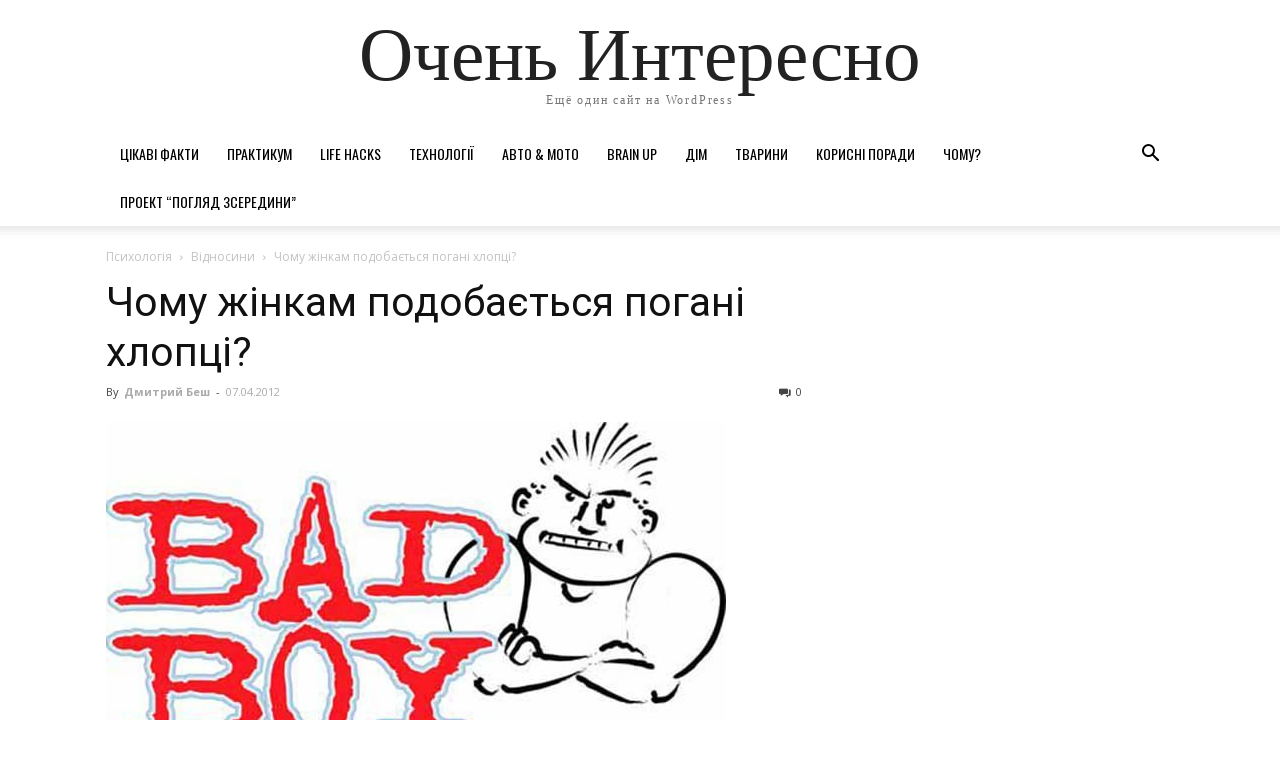

--- FILE ---
content_type: text/html; charset=UTF-8
request_url: https://ocheninteresno.com/uk/psychology/relations/why-do-women-like-bad-guys/
body_size: 27643
content:
<!--
Error: <strong class="td-wp-booster-title">wp_booster error:</strong><br>td_api_base::mark_used_on_page : a component with the ID: single_template_6 is not set.<br>/home/dmview/public_sites/ocheninteresno_com/wp-content/plugins/td-composer/legacy/common/wp_booster/td_api.php (rara-error)
-->
<!--
Error: <strong class="td-wp-booster-title">wp_booster error:</strong><br>td_api_base::get_key : a component with the ID: <b>single_template_6</b> Key: <b>file</b> is not set.<br>/home/dmview/public_sites/ocheninteresno_com/wp-content/plugins/td-composer/legacy/common/wp_booster/td_api.php (rara-error)
-->
<!--
Error: <strong class="td-wp-booster-title">wp_booster error:</strong><br>The path  of the single_template_6 template not found. Did you disable a tagDiv plugin?<br>/home/dmview/public_sites/ocheninteresno_com/wp-content/plugins/td-composer/legacy/common/wp_booster/td_api.php (rara-error)
-->
<!doctype html >
<html lang="uk">
<head>
<meta charset="UTF-8" />
<title>Чому жінкам подобається погані хлопці? &#8212; Очень Интересно</title>
<meta name="viewport" content="width=device-width, initial-scale=1.0">
<link rel="pingback" href="https://ocheninteresno.com/xmlrpc.php" />
<meta name='robots' content='index, follow, max-image-preview:large, max-snippet:-1, max-video-preview:-1' />
<link rel="icon" type="image/png" href="https://ocheninteresno.com/wp-content/uploads/2017/08/ochen-ico-16x16.png"><link rel="apple-touch-icon" sizes="76x76" href="https://ocheninteresno.com/wp-content/uploads/2017/08/ochen-ico-72x72.png"/><link rel="apple-touch-icon" sizes="120x120" href="https://ocheninteresno.com/wp-content/uploads/2017/08/ochen-ico-120x120.png"/><link rel="apple-touch-icon" sizes="152x152" href="https://ocheninteresno.com/wp-content/uploads/2017/08/ochen-ico-160x160.png"/><link rel="apple-touch-icon" sizes="114x114" href="https://ocheninteresno.com/wp-content/uploads/2017/08/ochen-ico-120x120.png"/><link rel="apple-touch-icon" sizes="144x144" href="https://ocheninteresno.com/wp-content/uploads/2017/08/ochen-ico-160x160.png"/>
<!-- This site is optimized with the Yoast SEO plugin v21.5 - https://yoast.com/wordpress/plugins/seo/ -->
<link rel="canonical" href="https://ocheninteresno.com/uk/psychology/relations/why-do-women-like-bad-guys/" />
<meta property="og:locale" content="uk_UA" />
<meta property="og:type" content="article" />
<meta property="og:title" content="Чому жінкам подобається погані хлопці? &#8212; Очень Интересно" />
<meta property="og:description" content="За статистикою жінки воліють поганих хлопців. Виникає питання — а чому? Адже цей скромний хлопець такий відповідальний, такий позитивний, займається спортом, не п&#8217;є, не курить – коротше, прямо як у пісні співається «щоб не пив, не курив і квіти завжди дарував, тещу мамою називав &#8230;» ну і все в такому дусі. А чому ж тоді [&hellip;]" />
<meta property="og:url" content="https://ocheninteresno.com/uk/psychology/relations/why-do-women-like-bad-guys/" />
<meta property="og:site_name" content="Очень Интересно" />
<meta property="article:publisher" content="https://www.facebook.com/OchenInteresnocom/" />
<meta property="article:published_time" content="2012-04-07T08:20:30+00:00" />
<meta property="article:modified_time" content="2017-08-28T11:58:35+00:00" />
<meta property="og:image" content="https://ocheninteresno.com/wp-content/uploads/2017/05/pochemu-zhenshhinam-nravitsya-ploxie-parni.jpg" />
<meta property="og:image:width" content="620" />
<meta property="og:image:height" content="338" />
<meta property="og:image:type" content="image/jpeg" />
<meta name="author" content="Дмитрий Беш" />
<meta name="twitter:card" content="summary_large_image" />
<meta name="twitter:creator" content="@ocheninteresnoe" />
<meta name="twitter:site" content="@ocheninteresnoe" />
<meta name="twitter:label1" content="Написано" />
<meta name="twitter:data1" content="Дмитрий Беш" />
<script type="application/ld+json" class="yoast-schema-graph">{"@context":"https://schema.org","@graph":[{"@type":"WebPage","@id":"https://ocheninteresno.com/uk/psychology/relations/why-do-women-like-bad-guys/","url":"https://ocheninteresno.com/uk/psychology/relations/why-do-women-like-bad-guys/","name":"Чому жінкам подобається погані хлопці? &#8212; Очень Интересно","isPartOf":{"@id":"https://ocheninteresno.com/uk/#website"},"primaryImageOfPage":{"@id":"https://ocheninteresno.com/uk/psychology/relations/why-do-women-like-bad-guys/#primaryimage"},"image":{"@id":"https://ocheninteresno.com/uk/psychology/relations/why-do-women-like-bad-guys/#primaryimage"},"thumbnailUrl":"https://ocheninteresno.com/wp-content/uploads/2017/05/pochemu-zhenshhinam-nravitsya-ploxie-parni.jpg","datePublished":"2012-04-07T08:20:30+00:00","dateModified":"2017-08-28T11:58:35+00:00","author":{"@id":"https://ocheninteresno.com/uk/#/schema/person/6c766477b003690e0698f5ce95f8d835"},"breadcrumb":{"@id":"https://ocheninteresno.com/uk/psychology/relations/why-do-women-like-bad-guys/#breadcrumb"},"inLanguage":"uk","potentialAction":[{"@type":"ReadAction","target":["https://ocheninteresno.com/uk/psychology/relations/why-do-women-like-bad-guys/"]}]},{"@type":"ImageObject","inLanguage":"uk","@id":"https://ocheninteresno.com/uk/psychology/relations/why-do-women-like-bad-guys/#primaryimage","url":"https://ocheninteresno.com/wp-content/uploads/2017/05/pochemu-zhenshhinam-nravitsya-ploxie-parni.jpg","contentUrl":"https://ocheninteresno.com/wp-content/uploads/2017/05/pochemu-zhenshhinam-nravitsya-ploxie-parni.jpg","width":620,"height":338},{"@type":"BreadcrumbList","@id":"https://ocheninteresno.com/uk/psychology/relations/why-do-women-like-bad-guys/#breadcrumb","itemListElement":[{"@type":"ListItem","position":1,"name":"Главная страница","item":"https://ocheninteresno.com/uk/"},{"@type":"ListItem","position":2,"name":"Психологія","item":"https://ocheninteresno.com/uk/psychology/"},{"@type":"ListItem","position":3,"name":"Відносини","item":"https://ocheninteresno.com/uk/psychology/relations/"},{"@type":"ListItem","position":4,"name":"Чому жінкам подобається погані хлопці?"}]},{"@type":"WebSite","@id":"https://ocheninteresno.com/uk/#website","url":"https://ocheninteresno.com/uk/","name":"Очень Интересно","description":"Ещё один сайт на WordPress","potentialAction":[{"@type":"SearchAction","target":{"@type":"EntryPoint","urlTemplate":"https://ocheninteresno.com/uk/?s={search_term_string}"},"query-input":"required name=search_term_string"}],"inLanguage":"uk"},{"@type":"Person","@id":"https://ocheninteresno.com/uk/#/schema/person/6c766477b003690e0698f5ce95f8d835","name":"Дмитрий Беш","image":{"@type":"ImageObject","inLanguage":"uk","@id":"https://ocheninteresno.com/uk/#/schema/person/image/","url":"https://secure.gravatar.com/avatar/7a2dfde8f0776c875af153be76de3108?s=96&r=g","contentUrl":"https://secure.gravatar.com/avatar/7a2dfde8f0776c875af153be76de3108?s=96&r=g","caption":"Дмитрий Беш"},"url":"https://ocheninteresno.com/uk/author/levc/"}]}</script>
<!-- / Yoast SEO plugin. -->
<link rel='dns-prefetch' href='//fonts.googleapis.com' />
<link rel="alternate" type="application/rss+xml" title="Очень Интересно &raquo; стрічка" href="https://ocheninteresno.com/uk/feed/" />
<link rel="alternate" type="application/rss+xml" title="Очень Интересно &raquo; Канал коментарів" href="https://ocheninteresno.com/uk/comments/feed/" />
<link rel="alternate" type="application/rss+xml" title="Очень Интересно &raquo; Чому жінкам подобається погані хлопці? Канал коментарів" href="https://ocheninteresno.com/uk/psychology/relations/why-do-women-like-bad-guys/feed/" />
<link rel='stylesheet' id='wp-block-library-css' href='https://ocheninteresno.com/wp-includes/css/dist/block-library/style.min.css?ver=6.4' type='text/css' media='all' />
<link rel='stylesheet' id='quads-style-css-css' href='https://ocheninteresno.com/wp-content/plugins/quick-adsense-reloaded/includes/gutenberg/dist/blocks.style.build.css?ver=2.0.78' type='text/css' media='all' />
<style id='classic-theme-styles-inline-css' type='text/css'>
/*! This file is auto-generated */
.wp-block-button__link{color:#fff;background-color:#32373c;border-radius:9999px;box-shadow:none;text-decoration:none;padding:calc(.667em + 2px) calc(1.333em + 2px);font-size:1.125em}.wp-block-file__button{background:#32373c;color:#fff;text-decoration:none}
</style>
<style id='global-styles-inline-css' type='text/css'>
body{--wp--preset--color--black: #000000;--wp--preset--color--cyan-bluish-gray: #abb8c3;--wp--preset--color--white: #ffffff;--wp--preset--color--pale-pink: #f78da7;--wp--preset--color--vivid-red: #cf2e2e;--wp--preset--color--luminous-vivid-orange: #ff6900;--wp--preset--color--luminous-vivid-amber: #fcb900;--wp--preset--color--light-green-cyan: #7bdcb5;--wp--preset--color--vivid-green-cyan: #00d084;--wp--preset--color--pale-cyan-blue: #8ed1fc;--wp--preset--color--vivid-cyan-blue: #0693e3;--wp--preset--color--vivid-purple: #9b51e0;--wp--preset--gradient--vivid-cyan-blue-to-vivid-purple: linear-gradient(135deg,rgba(6,147,227,1) 0%,rgb(155,81,224) 100%);--wp--preset--gradient--light-green-cyan-to-vivid-green-cyan: linear-gradient(135deg,rgb(122,220,180) 0%,rgb(0,208,130) 100%);--wp--preset--gradient--luminous-vivid-amber-to-luminous-vivid-orange: linear-gradient(135deg,rgba(252,185,0,1) 0%,rgba(255,105,0,1) 100%);--wp--preset--gradient--luminous-vivid-orange-to-vivid-red: linear-gradient(135deg,rgba(255,105,0,1) 0%,rgb(207,46,46) 100%);--wp--preset--gradient--very-light-gray-to-cyan-bluish-gray: linear-gradient(135deg,rgb(238,238,238) 0%,rgb(169,184,195) 100%);--wp--preset--gradient--cool-to-warm-spectrum: linear-gradient(135deg,rgb(74,234,220) 0%,rgb(151,120,209) 20%,rgb(207,42,186) 40%,rgb(238,44,130) 60%,rgb(251,105,98) 80%,rgb(254,248,76) 100%);--wp--preset--gradient--blush-light-purple: linear-gradient(135deg,rgb(255,206,236) 0%,rgb(152,150,240) 100%);--wp--preset--gradient--blush-bordeaux: linear-gradient(135deg,rgb(254,205,165) 0%,rgb(254,45,45) 50%,rgb(107,0,62) 100%);--wp--preset--gradient--luminous-dusk: linear-gradient(135deg,rgb(255,203,112) 0%,rgb(199,81,192) 50%,rgb(65,88,208) 100%);--wp--preset--gradient--pale-ocean: linear-gradient(135deg,rgb(255,245,203) 0%,rgb(182,227,212) 50%,rgb(51,167,181) 100%);--wp--preset--gradient--electric-grass: linear-gradient(135deg,rgb(202,248,128) 0%,rgb(113,206,126) 100%);--wp--preset--gradient--midnight: linear-gradient(135deg,rgb(2,3,129) 0%,rgb(40,116,252) 100%);--wp--preset--font-size--small: 11px;--wp--preset--font-size--medium: 20px;--wp--preset--font-size--large: 32px;--wp--preset--font-size--x-large: 42px;--wp--preset--font-size--regular: 15px;--wp--preset--font-size--larger: 50px;--wp--preset--spacing--20: 0.44rem;--wp--preset--spacing--30: 0.67rem;--wp--preset--spacing--40: 1rem;--wp--preset--spacing--50: 1.5rem;--wp--preset--spacing--60: 2.25rem;--wp--preset--spacing--70: 3.38rem;--wp--preset--spacing--80: 5.06rem;--wp--preset--shadow--natural: 6px 6px 9px rgba(0, 0, 0, 0.2);--wp--preset--shadow--deep: 12px 12px 50px rgba(0, 0, 0, 0.4);--wp--preset--shadow--sharp: 6px 6px 0px rgba(0, 0, 0, 0.2);--wp--preset--shadow--outlined: 6px 6px 0px -3px rgba(255, 255, 255, 1), 6px 6px rgba(0, 0, 0, 1);--wp--preset--shadow--crisp: 6px 6px 0px rgba(0, 0, 0, 1);}:where(.is-layout-flex){gap: 0.5em;}:where(.is-layout-grid){gap: 0.5em;}body .is-layout-flow > .alignleft{float: left;margin-inline-start: 0;margin-inline-end: 2em;}body .is-layout-flow > .alignright{float: right;margin-inline-start: 2em;margin-inline-end: 0;}body .is-layout-flow > .aligncenter{margin-left: auto !important;margin-right: auto !important;}body .is-layout-constrained > .alignleft{float: left;margin-inline-start: 0;margin-inline-end: 2em;}body .is-layout-constrained > .alignright{float: right;margin-inline-start: 2em;margin-inline-end: 0;}body .is-layout-constrained > .aligncenter{margin-left: auto !important;margin-right: auto !important;}body .is-layout-constrained > :where(:not(.alignleft):not(.alignright):not(.alignfull)){max-width: var(--wp--style--global--content-size);margin-left: auto !important;margin-right: auto !important;}body .is-layout-constrained > .alignwide{max-width: var(--wp--style--global--wide-size);}body .is-layout-flex{display: flex;}body .is-layout-flex{flex-wrap: wrap;align-items: center;}body .is-layout-flex > *{margin: 0;}body .is-layout-grid{display: grid;}body .is-layout-grid > *{margin: 0;}:where(.wp-block-columns.is-layout-flex){gap: 2em;}:where(.wp-block-columns.is-layout-grid){gap: 2em;}:where(.wp-block-post-template.is-layout-flex){gap: 1.25em;}:where(.wp-block-post-template.is-layout-grid){gap: 1.25em;}.has-black-color{color: var(--wp--preset--color--black) !important;}.has-cyan-bluish-gray-color{color: var(--wp--preset--color--cyan-bluish-gray) !important;}.has-white-color{color: var(--wp--preset--color--white) !important;}.has-pale-pink-color{color: var(--wp--preset--color--pale-pink) !important;}.has-vivid-red-color{color: var(--wp--preset--color--vivid-red) !important;}.has-luminous-vivid-orange-color{color: var(--wp--preset--color--luminous-vivid-orange) !important;}.has-luminous-vivid-amber-color{color: var(--wp--preset--color--luminous-vivid-amber) !important;}.has-light-green-cyan-color{color: var(--wp--preset--color--light-green-cyan) !important;}.has-vivid-green-cyan-color{color: var(--wp--preset--color--vivid-green-cyan) !important;}.has-pale-cyan-blue-color{color: var(--wp--preset--color--pale-cyan-blue) !important;}.has-vivid-cyan-blue-color{color: var(--wp--preset--color--vivid-cyan-blue) !important;}.has-vivid-purple-color{color: var(--wp--preset--color--vivid-purple) !important;}.has-black-background-color{background-color: var(--wp--preset--color--black) !important;}.has-cyan-bluish-gray-background-color{background-color: var(--wp--preset--color--cyan-bluish-gray) !important;}.has-white-background-color{background-color: var(--wp--preset--color--white) !important;}.has-pale-pink-background-color{background-color: var(--wp--preset--color--pale-pink) !important;}.has-vivid-red-background-color{background-color: var(--wp--preset--color--vivid-red) !important;}.has-luminous-vivid-orange-background-color{background-color: var(--wp--preset--color--luminous-vivid-orange) !important;}.has-luminous-vivid-amber-background-color{background-color: var(--wp--preset--color--luminous-vivid-amber) !important;}.has-light-green-cyan-background-color{background-color: var(--wp--preset--color--light-green-cyan) !important;}.has-vivid-green-cyan-background-color{background-color: var(--wp--preset--color--vivid-green-cyan) !important;}.has-pale-cyan-blue-background-color{background-color: var(--wp--preset--color--pale-cyan-blue) !important;}.has-vivid-cyan-blue-background-color{background-color: var(--wp--preset--color--vivid-cyan-blue) !important;}.has-vivid-purple-background-color{background-color: var(--wp--preset--color--vivid-purple) !important;}.has-black-border-color{border-color: var(--wp--preset--color--black) !important;}.has-cyan-bluish-gray-border-color{border-color: var(--wp--preset--color--cyan-bluish-gray) !important;}.has-white-border-color{border-color: var(--wp--preset--color--white) !important;}.has-pale-pink-border-color{border-color: var(--wp--preset--color--pale-pink) !important;}.has-vivid-red-border-color{border-color: var(--wp--preset--color--vivid-red) !important;}.has-luminous-vivid-orange-border-color{border-color: var(--wp--preset--color--luminous-vivid-orange) !important;}.has-luminous-vivid-amber-border-color{border-color: var(--wp--preset--color--luminous-vivid-amber) !important;}.has-light-green-cyan-border-color{border-color: var(--wp--preset--color--light-green-cyan) !important;}.has-vivid-green-cyan-border-color{border-color: var(--wp--preset--color--vivid-green-cyan) !important;}.has-pale-cyan-blue-border-color{border-color: var(--wp--preset--color--pale-cyan-blue) !important;}.has-vivid-cyan-blue-border-color{border-color: var(--wp--preset--color--vivid-cyan-blue) !important;}.has-vivid-purple-border-color{border-color: var(--wp--preset--color--vivid-purple) !important;}.has-vivid-cyan-blue-to-vivid-purple-gradient-background{background: var(--wp--preset--gradient--vivid-cyan-blue-to-vivid-purple) !important;}.has-light-green-cyan-to-vivid-green-cyan-gradient-background{background: var(--wp--preset--gradient--light-green-cyan-to-vivid-green-cyan) !important;}.has-luminous-vivid-amber-to-luminous-vivid-orange-gradient-background{background: var(--wp--preset--gradient--luminous-vivid-amber-to-luminous-vivid-orange) !important;}.has-luminous-vivid-orange-to-vivid-red-gradient-background{background: var(--wp--preset--gradient--luminous-vivid-orange-to-vivid-red) !important;}.has-very-light-gray-to-cyan-bluish-gray-gradient-background{background: var(--wp--preset--gradient--very-light-gray-to-cyan-bluish-gray) !important;}.has-cool-to-warm-spectrum-gradient-background{background: var(--wp--preset--gradient--cool-to-warm-spectrum) !important;}.has-blush-light-purple-gradient-background{background: var(--wp--preset--gradient--blush-light-purple) !important;}.has-blush-bordeaux-gradient-background{background: var(--wp--preset--gradient--blush-bordeaux) !important;}.has-luminous-dusk-gradient-background{background: var(--wp--preset--gradient--luminous-dusk) !important;}.has-pale-ocean-gradient-background{background: var(--wp--preset--gradient--pale-ocean) !important;}.has-electric-grass-gradient-background{background: var(--wp--preset--gradient--electric-grass) !important;}.has-midnight-gradient-background{background: var(--wp--preset--gradient--midnight) !important;}.has-small-font-size{font-size: var(--wp--preset--font-size--small) !important;}.has-medium-font-size{font-size: var(--wp--preset--font-size--medium) !important;}.has-large-font-size{font-size: var(--wp--preset--font-size--large) !important;}.has-x-large-font-size{font-size: var(--wp--preset--font-size--x-large) !important;}
.wp-block-navigation a:where(:not(.wp-element-button)){color: inherit;}
:where(.wp-block-post-template.is-layout-flex){gap: 1.25em;}:where(.wp-block-post-template.is-layout-grid){gap: 1.25em;}
:where(.wp-block-columns.is-layout-flex){gap: 2em;}:where(.wp-block-columns.is-layout-grid){gap: 2em;}
.wp-block-pullquote{font-size: 1.5em;line-height: 1.6;}
</style>
<link rel='stylesheet' id='wpml-blocks-css' href='https://ocheninteresno.com/wp-content/plugins/sitepress-multilingual-cms/dist/css/blocks/styles.css?ver=4.6.7' type='text/css' media='all' />
<link rel='stylesheet' id='toc-screen-css' href='https://ocheninteresno.com/wp-content/plugins/table-of-contents-plus/screen.min.css?ver=2309' type='text/css' media='all' />
<style id='toc-screen-inline-css' type='text/css'>
div#toc_container {width: 100%;}
</style>
<link rel='stylesheet' id='wp-postratings-css' href='https://ocheninteresno.com/wp-content/plugins/wp-postratings/css/postratings-css.css?ver=1.91.1' type='text/css' media='all' />
<link rel='stylesheet' id='wpml-legacy-horizontal-list-0-css' href='https://ocheninteresno.com/wp-content/plugins/sitepress-multilingual-cms/templates/language-switchers/legacy-list-horizontal/style.min.css?ver=1' type='text/css' media='all' />
<link rel='stylesheet' id='td-plugin-multi-purpose-css' href='https://ocheninteresno.com/wp-content/plugins/td-composer/td-multi-purpose/style.css?ver=cc1840e9c933374cafb3d94619867f37' type='text/css' media='all' />
<link rel='stylesheet' id='google-fonts-style-css' href='https://fonts.googleapis.com/css?family=Oswald%3A400%2C800%7COpen+Sans%3A400%2C600%2C700%2C800%7CRoboto%3A400%2C500%2C700%2C800&#038;display=swap&#038;ver=12.4' type='text/css' media='all' />
<link rel='stylesheet' id='td-theme-css' href='https://ocheninteresno.com/wp-content/themes/Newspaper/style.css?ver=12.4' type='text/css' media='all' />
<style id='td-theme-inline-css' type='text/css'>
@media (max-width: 767px) {
.td-header-desktop-wrap {
display: none;
}
}
@media (min-width: 767px) {
.td-header-mobile-wrap {
display: none;
}
}
</style>
<link rel='stylesheet' id='td-legacy-framework-front-style-css' href='https://ocheninteresno.com/wp-content/plugins/td-composer/legacy/Newspaper/assets/css/td_legacy_main.css?ver=cc1840e9c933374cafb3d94619867f37' type='text/css' media='all' />
<link rel='stylesheet' id='td-theme-demo-style-css' href='https://ocheninteresno.com/wp-content/plugins/td-composer/legacy/Newspaper/includes/demos/gadgets/demo_style.css?ver=12.4' type='text/css' media='all' />
<link rel='stylesheet' id='tdb_style_cloud_templates_front-css' href='https://ocheninteresno.com/wp-content/plugins/td-cloud-library/assets/css/tdb_main.css?ver=ec3d2d0202aa1c6516855c14ff9ec3ea' type='text/css' media='all' />
<style id='quads-styles-inline-css' type='text/css'>
.quads-location ins.adsbygoogle {
background: transparent !important;
}
.quads.quads_ad_container { display: grid; grid-template-columns: auto; grid-gap: 10px; padding: 10px; }
.grid_image{animation: fadeIn 0.5s;-webkit-animation: fadeIn 0.5s;-moz-animation: fadeIn 0.5s;
-o-animation: fadeIn 0.5s;-ms-animation: fadeIn 0.5s;}
.quads-ad-label { font-size: 12px; text-align: center; color: #333;}
.quads_click_impression { display: none;}
</style>
<script type="text/javascript" src="https://ocheninteresno.com/wp-includes/js/jquery/jquery.min.js?ver=3.7.1" id="jquery-core-js"></script>
<script type="text/javascript" src="https://ocheninteresno.com/wp-includes/js/jquery/jquery-migrate.min.js?ver=3.4.1" id="jquery-migrate-js"></script>
<link rel="https://api.w.org/" href="https://ocheninteresno.com/uk/wp-json/" /><link rel="alternate" type="application/json" href="https://ocheninteresno.com/uk/wp-json/wp/v2/posts/3246" /><link rel="EditURI" type="application/rsd+xml" title="RSD" href="https://ocheninteresno.com/xmlrpc.php?rsd" />
<meta name="generator" content="WordPress 6.4" />
<link rel='shortlink' href='https://ocheninteresno.com/uk/?p=3246' />
<link rel="alternate" type="application/json+oembed" href="https://ocheninteresno.com/uk/wp-json/oembed/1.0/embed?url=https%3A%2F%2Focheninteresno.com%2Fuk%2Fpsychology%2Frelations%2Fwhy-do-women-like-bad-guys%2F" />
<link rel="alternate" type="text/xml+oembed" href="https://ocheninteresno.com/uk/wp-json/oembed/1.0/embed?url=https%3A%2F%2Focheninteresno.com%2Fuk%2Fpsychology%2Frelations%2Fwhy-do-women-like-bad-guys%2F&#038;format=xml" />
<meta name="generator" content="WPML ver:4.6.7 stt:46,55;" />
<link rel="alternate" hreflang="ru" href="https://ocheninteresno.com/ru/psychology/relations/why-do-women-like-bad-guys/" />
<link rel="alternate" hreflang="uk" href="https://ocheninteresno.com/uk/psychology/relations/why-do-women-like-bad-guys/" />
<link rel="alternate" hreflang="x-default" href="https://ocheninteresno.com/ru/psychology/relations/why-do-women-like-bad-guys/" />
<script type='text/javascript'>document.cookie = 'quads_browser_width='+screen.width;</script>
<!--
Error: <strong class="td-wp-booster-title">wp_booster error:</strong><br>td_api_base::get_key : a component with the ID: <b>single_template_6</b> Key: <b>bg_use_featured_image_as_background</b> is not set.<br>/home/dmview/public_sites/ocheninteresno_com/wp-content/plugins/td-composer/legacy/common/wp_booster/td_api.php (rara-error)
-->
<!--
Error: <strong class="td-wp-booster-title">wp_booster error:</strong><br>td_api_base::get_key : a component with the ID: <b>single_template_6</b> Key: <b>bg_disable_background</b> is not set.<br>/home/dmview/public_sites/ocheninteresno_com/wp-content/plugins/td-composer/legacy/common/wp_booster/td_api.php (rara-error)
-->
<!--
Error: <strong class="td-wp-booster-title">wp_booster error:</strong><br>td_api_base::get_key : a component with the ID: <b>single_template_6</b> Key: <b>bg_box_layout_config</b> is not set.<br>/home/dmview/public_sites/ocheninteresno_com/wp-content/plugins/td-composer/legacy/common/wp_booster/td_api.php (rara-error)
-->
<!--[if lt IE 9]><script src="https://cdnjs.cloudflare.com/ajax/libs/html5shiv/3.7.3/html5shiv.js"></script><![endif]-->
<script>
window.tdb_global_vars = {"wpRestUrl":"https:\/\/ocheninteresno.com\/uk\/wp-json\/","permalinkStructure":"\/%category%\/%postname%\/"};
window.tdb_p_autoload_vars = {"isAjax":false,"isAdminBarShowing":false,"autoloadScrollPercent":50,"postAutoloadStatus":"off","origPostEditUrl":null};
</script>
<style id="tdb-global-colors">
:root {--accent-color: #fff;}
</style>
<!-- JS generated by theme -->
<script>
var tdBlocksArray = []; //here we store all the items for the current page
//td_block class - each ajax block uses a object of this class for requests
function tdBlock() {
this.id = '';
this.block_type = 1; //block type id (1-234 etc)
this.atts = '';
this.td_column_number = '';
this.td_current_page = 1; //
this.post_count = 0; //from wp
this.found_posts = 0; //from wp
this.max_num_pages = 0; //from wp
this.td_filter_value = ''; //current live filter value
this.is_ajax_running = false;
this.td_user_action = ''; // load more or infinite loader (used by the animation)
this.header_color = '';
this.ajax_pagination_infinite_stop = ''; //show load more at page x
}
// td_js_generator - mini detector
(function(){
var htmlTag = document.getElementsByTagName("html")[0];
if ( navigator.userAgent.indexOf("MSIE 10.0") > -1 ) {
htmlTag.className += ' ie10';
}
if ( !!navigator.userAgent.match(/Trident.*rv\:11\./) ) {
htmlTag.className += ' ie11';
}
if ( navigator.userAgent.indexOf("Edge") > -1 ) {
htmlTag.className += ' ieEdge';
}
if ( /(iPad|iPhone|iPod)/g.test(navigator.userAgent) ) {
htmlTag.className += ' td-md-is-ios';
}
var user_agent = navigator.userAgent.toLowerCase();
if ( user_agent.indexOf("android") > -1 ) {
htmlTag.className += ' td-md-is-android';
}
if ( -1 !== navigator.userAgent.indexOf('Mac OS X')  ) {
htmlTag.className += ' td-md-is-os-x';
}
if ( /chrom(e|ium)/.test(navigator.userAgent.toLowerCase()) ) {
htmlTag.className += ' td-md-is-chrome';
}
if ( -1 !== navigator.userAgent.indexOf('Firefox') ) {
htmlTag.className += ' td-md-is-firefox';
}
if ( -1 !== navigator.userAgent.indexOf('Safari') && -1 === navigator.userAgent.indexOf('Chrome') ) {
htmlTag.className += ' td-md-is-safari';
}
if( -1 !== navigator.userAgent.indexOf('IEMobile') ){
htmlTag.className += ' td-md-is-iemobile';
}
})();
var tdLocalCache = {};
( function () {
"use strict";
tdLocalCache = {
data: {},
remove: function (resource_id) {
delete tdLocalCache.data[resource_id];
},
exist: function (resource_id) {
return tdLocalCache.data.hasOwnProperty(resource_id) && tdLocalCache.data[resource_id] !== null;
},
get: function (resource_id) {
return tdLocalCache.data[resource_id];
},
set: function (resource_id, cachedData) {
tdLocalCache.remove(resource_id);
tdLocalCache.data[resource_id] = cachedData;
}
};
})();
var td_viewport_interval_list=[{"limitBottom":767,"sidebarWidth":228},{"limitBottom":1018,"sidebarWidth":300},{"limitBottom":1140,"sidebarWidth":324}];
var td_animation_stack_effect="type1";
var tds_animation_stack=true;
var td_animation_stack_specific_selectors=".entry-thumb, img[class*=\"wp-image-\"], a.td-sml-link-to-image > img, .td-lazy-img";
var td_animation_stack_general_selectors=".td-animation-stack .entry-thumb, .post .entry-thumb, .post img[class*=\"wp-image-\"], .post a.td-sml-link-to-image > img, .td-animation-stack .td-lazy-img";
var tdc_is_installed="yes";
var td_ajax_url="https:\/\/ocheninteresno.com\/wp-admin\/admin-ajax.php?td_theme_name=Newspaper&v=12.4";
var td_get_template_directory_uri="https:\/\/ocheninteresno.com\/wp-content\/plugins\/td-composer\/legacy\/common";
var tds_snap_menu="smart_snap_always";
var tds_logo_on_sticky="";
var tds_header_style="10";
var td_please_wait="Please wait...";
var td_email_user_pass_incorrect="User or password incorrect!";
var td_email_user_incorrect="Email or username incorrect!";
var td_email_incorrect="Email incorrect!";
var td_user_incorrect="Username incorrect!";
var td_email_user_empty="Email or username empty!";
var td_pass_empty="Pass empty!";
var td_pass_pattern_incorrect="Invalid Pass Pattern!";
var td_retype_pass_incorrect="Retyped Pass incorrect!";
var tds_more_articles_on_post_enable="show";
var tds_more_articles_on_post_time_to_wait="";
var tds_more_articles_on_post_pages_distance_from_top=2200;
var tds_theme_color_site_wide="#f45511";
var tds_smart_sidebar="enabled";
var tdThemeName="Newspaper";
var tdThemeNameWl="Newspaper";
var td_magnific_popup_translation_tPrev="Previous (Left arrow key)";
var td_magnific_popup_translation_tNext="Next (Right arrow key)";
var td_magnific_popup_translation_tCounter="%curr% of %total%";
var td_magnific_popup_translation_ajax_tError="The content from %url% could not be loaded.";
var td_magnific_popup_translation_image_tError="The image #%curr% could not be loaded.";
var tdBlockNonce="899abb17b0";
var tdDateNamesI18n={"month_names":["\u0421\u0456\u0447\u0435\u043d\u044c","\u041b\u044e\u0442\u0438\u0439","\u0411\u0435\u0440\u0435\u0437\u0435\u043d\u044c","\u041a\u0432\u0456\u0442\u0435\u043d\u044c","\u0422\u0440\u0430\u0432\u0435\u043d\u044c","\u0427\u0435\u0440\u0432\u0435\u043d\u044c","\u041b\u0438\u043f\u0435\u043d\u044c","\u0421\u0435\u0440\u043f\u0435\u043d\u044c","\u0412\u0435\u0440\u0435\u0441\u0435\u043d\u044c","\u0416\u043e\u0432\u0442\u0435\u043d\u044c","\u041b\u0438\u0441\u0442\u043e\u043f\u0430\u0434","\u0413\u0440\u0443\u0434\u0435\u043d\u044c"],"month_names_short":["\u0421\u0456\u0447","\u041b\u044e\u0442","\u0411\u0435\u0440","\u041a\u0432\u0456","\u0422\u0440\u0430","\u0427\u0435\u0440","\u041b\u0438\u043f","\u0421\u0435\u0440","\u0412\u0435\u0440","\u0416\u043e\u0432","\u041b\u0438\u0441","\u0413\u0440\u0443"],"day_names":["\u041d\u0435\u0434\u0456\u043b\u044f","\u041f\u043e\u043d\u0435\u0434\u0456\u043b\u043e\u043a","\u0412\u0456\u0432\u0442\u043e\u0440\u043e\u043a","\u0421\u0435\u0440\u0435\u0434\u0430","\u0427\u0435\u0442\u0432\u0435\u0440","\u041f\u2019\u044f\u0442\u043d\u0438\u0446\u044f","\u0421\u0443\u0431\u043e\u0442\u0430"],"day_names_short":["\u041d\u0434","\u041f\u043d","\u0412\u0442","\u0421\u0440","\u0427\u0442","\u041f\u0442","\u0421\u0431"]};
var tdb_modal_confirm="Save";
var tdb_modal_cancel="Cancel";
var tdb_modal_confirm_alt="Yes";
var tdb_modal_cancel_alt="No";
var td_ad_background_click_link="";
var td_ad_background_click_target="";
</script>
<!-- Google Tag Manager -->
<script>(function(w,d,s,l,i){w[l]=w[l]||[];w[l].push({'gtm.start':
new Date().getTime(),event:'gtm.js'});var f=d.getElementsByTagName(s)[0],
j=d.createElement(s),dl=l!='dataLayer'?'&l='+l:'';j.async=true;j.src=
'https://www.googletagmanager.com/gtm.js?id='+i+dl;f.parentNode.insertBefore(j,f);
})(window,document,'script','dataLayer','GTM-PHZ4V5');</script>
<!-- End Google Tag Manager -->
<script async src="https://fundingchoicesmessages.google.com/i/pub-1011064736168852?ers=1" nonce="Z02d98a4dulTpeet1dbjDA"></script><script nonce="Z02d98a4dulTpeet1dbjDA">(function() {function signalGooglefcPresent() {if (!window.frames['googlefcPresent']) {if (document.body) {const iframe = document.createElement('iframe'); iframe.style = 'width: 0; height: 0; border: none; z-index: -1000; left: -1000px; top: -1000px;'; iframe.style.display = 'none'; iframe.name = 'googlefcPresent'; document.body.appendChild(iframe);} else {setTimeout(signalGooglefcPresent, 0);}}}signalGooglefcPresent();})();</script>
<script async src="https://pagead2.googlesyndication.com/pagead/js/adsbygoogle.js?client=ca-pub-1011064736168852"
crossorigin="anonymous"></script>
<script type="application/ld+json">
{
"@context": "http://schema.org",
"@type": "BreadcrumbList",
"itemListElement": [
{
"@type": "ListItem",
"position": 1,
"item": {
"@type": "WebSite",
"@id": "https://ocheninteresno.com/uk//",
"name": "Home"
}
},
{
"@type": "ListItem",
"position": 2,
"item": {
"@type": "WebPage",
"@id": "https://ocheninteresno.com/uk/psychology/",
"name": "Психологія"
}
}
,{
"@type": "ListItem",
"position": 3,
"item": {
"@type": "WebPage",
"@id": "https://ocheninteresno.com/uk/psychology/relations/",
"name": "Відносини"                                
}
}
,{
"@type": "ListItem",
"position": 4,
"item": {
"@type": "WebPage",
"@id": "https://ocheninteresno.com/uk/psychology/relations/why-do-women-like-bad-guys/",
"name": "Чому жінкам подобається погані хлопці?"                                
}
}    
]
}
</script>
<!-- Button style compiled by theme -->
<style>
.tdm_block_column_content:hover .tdm-col-content-title-url .tdm-title,
.tds-button2 .tdm-btn-text,
.tds-button2 i,
.tds-button5:hover .tdm-btn-text,
.tds-button5:hover i,
.tds-button6 .tdm-btn-text,
.tds-button6 i,
.tdm_block_list .tdm-list-item i,
.tdm_block_pricing .tdm-pricing-feature i,
body .tdm-social-item i {
color: #f45511;
}
.tds-button1,
.tds-button6:after,
.tds-title2 .tdm-title-line:after,
.tds-title3 .tdm-title-line:after,
.tdm_block_pricing.tdm-pricing-featured:before,
.tdm_block_pricing.tds_pricing2_block.tdm-pricing-featured .tdm-pricing-header,
.tds-progress-bar1 .tdm-progress-bar:after,
.tds-progress-bar2 .tdm-progress-bar:after,
.tds-social3 .tdm-social-item {
background-color: #f45511;
}
.tds-button2:before,
.tds-button6:before,
.tds-progress-bar3 .tdm-progress-bar:after {
border-color: #f45511;
}
.tdm-btn-style1 {
background-color: #f45511;
}
.tdm-btn-style2:before {
border-color: #f45511;
}
.tdm-btn-style2 {
color: #f45511;
}
.tdm-btn-style3 {
-webkit-box-shadow: 0 2px 16px #f45511;
-moz-box-shadow: 0 2px 16px #f45511;
box-shadow: 0 2px 16px #f45511;
}
.tdm-btn-style3:hover {
-webkit-box-shadow: 0 4px 26px #f45511;
-moz-box-shadow: 0 4px 26px #f45511;
box-shadow: 0 4px 26px #f45511;
}
</style>
<style id="tdw-css-placeholder"></style></head>
<body class="post-template-default single single-post postid-3246 single-format-standard why-do-women-like-bad-guys global-block-template-6 td-gadgets single_template_6 white-menu td-wpml td-animation-stack-type1 td-full-layout" itemscope="itemscope" itemtype="https://schema.org/WebPage">
<div class="td-scroll-up  td-hide-scroll-up-on-mob" style="display:none;"><i class="td-icon-menu-up"></i></div>
<div class="td-menu-background" style="visibility:hidden"></div>
<div id="td-mobile-nav" style="visibility:hidden">
<div class="td-mobile-container">
<!-- mobile menu top section -->
<div class="td-menu-socials-wrap">
<!-- socials -->
<div class="td-menu-socials">
<span class="td-social-icon-wrap">
<a target="_blank" href="https://www.facebook.com/OchenInteresnocom/" title="Facebook">
<i class="td-icon-font td-icon-facebook"></i>
</a>
</span>
<span class="td-social-icon-wrap">
<a target="_blank" href="https://www.instagram.com/ocheninteresnocom/" title="Instagram">
<i class="td-icon-font td-icon-instagram"></i>
</a>
</span>
<span class="td-social-icon-wrap">
<a target="_blank" href="https://twitter.com/ocheninteresnoe" title="Twitter">
<i class="td-icon-font td-icon-twitter"></i>
</a>
</span>
<span class="td-social-icon-wrap">
<a target="_blank" href="https://vk.com/ocheninteresno" title="VKontakte">
<i class="td-icon-font td-icon-vk"></i>
</a>
</span>
<span class="td-social-icon-wrap">
<a target="_blank" href="https://www.youtube.com/c/Ocheninteresno" title="Youtube">
<i class="td-icon-font td-icon-youtube"></i>
</a>
</span>            </div>
<!-- close button -->
<div class="td-mobile-close">
<span><i class="td-icon-close-mobile"></i></span>
</div>
</div>
<!-- login section -->
<!-- menu section -->
<div class="td-mobile-content">
<div class="menu-td-demo-header-menu-ukrainskij-container"><ul id="menu-td-demo-header-menu-ukrainskij" class="td-mobile-main-menu"><li id="menu-item-5543" class="menu-item menu-item-type-taxonomy menu-item-object-category menu-item-first menu-item-5543"><a href="https://ocheninteresno.com/uk/interesting-facts/">Цікаві факти</a></li>
<li id="menu-item-5544" class="menu-item menu-item-type-taxonomy menu-item-object-category menu-item-5544"><a href="https://ocheninteresno.com/uk/workshop/">Практикум</a></li>
<li id="menu-item-5545" class="menu-item menu-item-type-taxonomy menu-item-object-category menu-item-5545"><a href="https://ocheninteresno.com/uk/life-hacks/">Life Hacks</a></li>
<li id="menu-item-5546" class="menu-item menu-item-type-taxonomy menu-item-object-category menu-item-5546"><a href="https://ocheninteresno.com/uk/technologies/">Технології</a></li>
<li id="menu-item-5547" class="menu-item menu-item-type-taxonomy menu-item-object-category menu-item-5547"><a href="https://ocheninteresno.com/uk/car-and-motorbike/">Авто &#038; Мото</a></li>
<li id="menu-item-5818" class="menu-item menu-item-type-custom menu-item-object-custom menu-item-5818"><a href="https://brainup.space/uk/">Brain UP</a></li>
<li id="menu-item-5548" class="menu-item menu-item-type-taxonomy menu-item-object-category menu-item-5548"><a href="https://ocheninteresno.com/uk/house/">Дім</a></li>
<li id="menu-item-5549" class="menu-item menu-item-type-taxonomy menu-item-object-category menu-item-5549"><a href="https://ocheninteresno.com/uk/animals/">Тварини</a></li>
<li id="menu-item-5551" class="menu-item menu-item-type-taxonomy menu-item-object-category menu-item-5551"><a href="https://ocheninteresno.com/uk/recommendation/">Корисні поради</a></li>
<li id="menu-item-5552" class="menu-item menu-item-type-taxonomy menu-item-object-category menu-item-5552"><a href="https://ocheninteresno.com/uk/why/">Чому?</a></li>
<li id="menu-item-5553" class="menu-item menu-item-type-taxonomy menu-item-object-category menu-item-5553"><a href="https://ocheninteresno.com/uk/inside-view/">Проект &#8220;Погляд зсередини&#8221;</a></li>
</ul></div>        </div>
</div>
<!-- register/login section -->
</div>    <div class="td-search-background" style="visibility:hidden"></div>
<div class="td-search-wrap-mob" style="visibility:hidden">
<div class="td-drop-down-search">
<form method="get" class="td-search-form" action="https://ocheninteresno.com/uk/">
<!-- close button -->
<div class="td-search-close">
<span><i class="td-icon-close-mobile"></i></span>
</div>
<div role="search" class="td-search-input">
<span>Search</span>
<input id="td-header-search-mob" type="text" value="" name="s" autocomplete="off" />
</div>
</form>
<div id="td-aj-search-mob" class="td-ajax-search-flex"></div>
</div>
</div>
<div id="td-outer-wrap" class="td-theme-wrap">
<style>.td-header-menu-social{float:right;margin-right:5px;line-height:48px}.td-header-menu-social .td-social-icon-wrap a{color:#000}.td-header-menu-social .td-social-icon-wrap i{min-width:16px;font-size:12px;line-height:24px;vertical-align:middle}@media (min-width:768px) and (max-width:1018px){.td-header-menu-social .td-social-icon-wrap i{font-size:12px!important}}@media (max-width:1140px){.td-header-menu-social{display:none}}.td-affix .td-header-menu-social{line-height:48px!important}.td-header-menu-no-search .td-header-menu-social{margin-right:0!important}.td_stretch_content .td-header-menu-social{margin-right:44px}.td-mega-menu{position:static!important}.td-mega-menu ul.sub-menu{position:absolute;width:1114px!important;height:auto;left:50%!important;transform:translateX(-50%);-webkit-transform:translateX(-50%);display:none;border:1px solid #eaeaea;box-shadow:0 2px 6px rgba(0,0,0,.1)}@media (min-width:1019px) and (max-width:1140px){.td-mega-menu ul.sub-menu{width:1024px!important}}@media (min-width:768px) and (max-width:1018px){.td-mega-menu ul.sub-menu{width:786px!important}}.td-mega-menu .td_block_mega_menu .td-next-prev-wrap{margin:0 0 22px 22px}.td-mega-menu-page .td-mega-grid{padding:22px}@media (min-width:1019px) and (max-width:1140px){.td-mega-menu-page .td-mega-grid{padding:21px}}@media (min-width:768px) and (max-width:1018px){.td-mega-menu-page .td-mega-grid{padding:22px}}.td-mega-menu-page .td-mega-grid .td_block_wrap{padding-bottom:26px}.td-mega-menu-page .wpb_content_element{clear:both}.td-mega-menu-page .wpb_content_element .td_block_wrap .td-pulldown-filter-display-option{display:none}.td-mega-menu-page .wpb_content_element .widgettitle:after{width:1200px}.td-mega-menu-page .wpb_content_element ul{display:inline-block!important;position:relative!important;width:100%!important;border:none!important;left:0!important;top:0!important;margin-left:0!important;webkit-box-shadow:none!important;-moz-box-shadow:none!important;box-shadow:none!important}.td-mega-menu-page .wpb_content_element ul li{webkit-box-shadow:none!important;-moz-box-shadow:none!important;box-shadow:none!important;float:none!important;width:auto!important;line-height:30px!important;margin-left:0;padding:0!important;list-style-type:disc!important;list-style-position:inside}.td-mega-menu-page .wpb_content_element ul li ul{opacity:1!important;margin-top:4px!important;margin-left:21px!important;padding-bottom:0!important}.td-mega-menu-page .wpb_content_element ul li ul li:last-child{border-bottom:0!important;padding-bottom:0!important}.td-mega-menu-page .wpb_content_element ul li a{background-color:transparent!important;line-height:26px!important;padding:0!important;margin:0!important;color:#222222!important}.td-mega-menu-page .wpb_content_element ul li a i{display:none}.td-mega-menu-page .wpb_content_element ul li a:hover{background-color:transparent!important;color:#4db2ec!important}.td-mega-menu-page .vc_wp_custommenu ul li{padding:5px 0!important;border-top:1px dashed #EDEDED;list-style-type:none!important}.td-mega-menu-page .vc_wp_custommenu ul li:first-child{border:none}.td-mega-menu-page .vc_wp_custommenu ul li:last-child{border-bottom:1px dashed #EDEDED}.td-mega-menu-page .vc_wp_custommenu ul li li{border-top:1px dashed #EDEDED!important}.td_block_mega_menu{display:table;width:100%;margin-bottom:0!important}.td_mega_menu_sub_cats{width:218px;max-width:218px;text-align:right;display:table-cell;height:100%;vertical-align:top;padding-top:22px;background-color:#fafafa;position:relative}@media (min-width:1019px) and (max-width:1140px){.td_mega_menu_sub_cats{width:200px;max-width:200px}}@media (min-width:768px) and (max-width:1018px){.td_mega_menu_sub_cats{width:152px;max-width:152px}}.td_mega_menu_sub_cats:after{content:"";width:1px;height:100%;position:absolute;top:0;right:0;background-color:#eaeaea}.td_mega_menu_sub_cats a{display:block;font-size:13px;font-weight:600;color:#333;padding:5px 22px;position:relative;vertical-align:middle;border-top:1px solid transparent;border-bottom:1px solid transparent}@media (min-width:1019px) and (max-width:1140px){.td_mega_menu_sub_cats a{padding:4px 22px}}@media (min-width:768px) and (max-width:1018px){.td_mega_menu_sub_cats a{font-size:11px;padding:3px 22px}}.td_mega_menu_sub_cats .cur-sub-cat{background-color:#fff;color:#4db2ec;border-top:1px solid #eaeaea;border-bottom:1px solid #eaeaea}.td_mega_menu_sub_cats .cur-sub-cat:before{content:'';width:1px;height:100%;position:absolute;top:0;right:0;background-color:#fff;z-index:1}.block-mega-child-cats{overflow-x:hidden;overflow-y:auto;max-height:252px;-webkit-overflow-scrolling:touch}@media (min-width:1019px) and (max-width:1140px){.block-mega-child-cats{max-height:238px}}@media (min-width:768px) and (max-width:1018px){.block-mega-child-cats{max-height:224px}}.td-mega-row{display:table-cell;padding:22px 0 10px 0}@media (min-width:768px) and (max-width:1018px){.td-mega-row{padding-bottom:6px}}.td-mega-span{width:196px;min-height:202px;float:left;margin-left:22px}@media (min-width:1019px) and (max-width:1140px){.td-mega-span{width:178px;min-height:189px}}@media (min-width:768px) and (max-width:1018px){.td-mega-span{width:130px;min-height:176px}}.td-mega-span .td-module-thumb{position:relative;margin-bottom:0}.td-mega-span .entry-thumb{min-height:135px}@media (min-width:1019px) and (max-width:1140px){.td-mega-span .entry-thumb{min-height:122px}}@media (min-width:768px) and (max-width:1018px){.td-mega-span .entry-thumb{min-height:89px}}.td-mega-span h3{font-family:'Roboto',sans-serif;font-weight:500;font-size:13px;margin:7px 0 0;line-height:18px}@media (min-width:768px) and (max-width:1018px){.td-mega-span h3{font-size:12px;line-height:16px}}.td-mega-span h3 a{color:#333;display:block;-webkit-transition:color 0.4s;transition:color 0.4s}.td-mega-span h3 a:hover{color:#4db2ec}.td_mod_mega_menu:hover .entry-title a{color:#4db2ec}</style>
<div class="tdc-header-wrap ">
<div class="td-header-wrap td-header-style-1">
<div class="td-banner-wrap-full td-logo-wrap-full td-container-wrap">
<div class="td-header-sp-logo">
<div class="td-logo-text-wrap">
<div class="td-logo-text-container">
<a class="td-logo-wrap" href="https://ocheninteresno.com/uk/">
<span class="td-logo-text">Очень Интересно</span>
</a>
<span class="td-tagline-text">Ещё один сайт на WordPress</span>
</div>
</div>
</div>
</div>
<div class="td-header-menu-wrap-full td-container-wrap">
<div class="td-header-menu-wrap td-header-gradient">
<div class="td-container td-header-row td-header-main-menu">
<div id="td-header-menu" role="navigation">
<div id="td-top-mobile-toggle"><a href="#" aria-label="mobile-toggle"><i class="td-icon-font td-icon-mobile"></i></a></div>
<div class="menu-td-demo-header-menu-ukrainskij-container"><ul id="menu-td-demo-header-menu-ukrainskij-1" class="sf-menu"><li class="menu-item menu-item-type-taxonomy menu-item-object-category menu-item-first td-menu-item td-normal-menu menu-item-5543"><a href="https://ocheninteresno.com/uk/interesting-facts/">Цікаві факти</a></li>
<li class="menu-item menu-item-type-taxonomy menu-item-object-category td-menu-item td-normal-menu menu-item-5544"><a href="https://ocheninteresno.com/uk/workshop/">Практикум</a></li>
<li class="menu-item menu-item-type-taxonomy menu-item-object-category td-menu-item td-normal-menu menu-item-5545"><a href="https://ocheninteresno.com/uk/life-hacks/">Life Hacks</a></li>
<li class="menu-item menu-item-type-taxonomy menu-item-object-category td-menu-item td-normal-menu menu-item-5546"><a href="https://ocheninteresno.com/uk/technologies/">Технології</a></li>
<li class="menu-item menu-item-type-taxonomy menu-item-object-category td-menu-item td-normal-menu menu-item-5547"><a href="https://ocheninteresno.com/uk/car-and-motorbike/">Авто &#038; Мото</a></li>
<li class="menu-item menu-item-type-custom menu-item-object-custom td-menu-item td-normal-menu menu-item-5818"><a href="https://brainup.space/uk/">Brain UP</a></li>
<li class="menu-item menu-item-type-taxonomy menu-item-object-category td-menu-item td-normal-menu menu-item-5548"><a href="https://ocheninteresno.com/uk/house/">Дім</a></li>
<li class="menu-item menu-item-type-taxonomy menu-item-object-category td-menu-item td-normal-menu menu-item-5549"><a href="https://ocheninteresno.com/uk/animals/">Тварини</a></li>
<li class="menu-item menu-item-type-taxonomy menu-item-object-category td-menu-item td-normal-menu menu-item-5551"><a href="https://ocheninteresno.com/uk/recommendation/">Корисні поради</a></li>
<li class="menu-item menu-item-type-taxonomy menu-item-object-category td-menu-item td-normal-menu menu-item-5552"><a href="https://ocheninteresno.com/uk/why/">Чому?</a></li>
<li class="menu-item menu-item-type-taxonomy menu-item-object-category td-menu-item td-normal-menu menu-item-5553"><a href="https://ocheninteresno.com/uk/inside-view/">Проект &#8220;Погляд зсередини&#8221;</a></li>
</ul></div>                                </div>
<div class="header-search-wrap">
<div class="td-search-btns-wrap">
<a id="td-header-search-button" href="#" role="button"><i class="td-icon-search"></i></a>
<a id="td-header-search-button-mob" href="#" role="button" aria-label="Search"><i class="td-icon-search"></i></a>
</div>
<div class="td-drop-down-search">
<form method="get" class="td-search-form" action="https://ocheninteresno.com/uk/">
<div role="search" class="td-head-form-search-wrap">
<input id="td-header-search" type="text" value="" name="s" autocomplete="off" />
<input class="wpb_button wpb_btn-inverse btn" type="submit" id="td-header-search-top" value="Search" />
</div>
</form>
</div>
</div>
</div>
</div>
</div>
</div>
</div>
<div class="td-main-content-wrap td-container-wrap">
<div class="td-container td-post-template-default ">
<div class="td-crumb-container"><div class="entry-crumbs"><span><a title="View all posts in Психологія" class="entry-crumb" href="https://ocheninteresno.com/uk/psychology/">Психологія</a></span> <i class="td-icon-right td-bread-sep"></i> <span><a title="View all posts in Відносини" class="entry-crumb" href="https://ocheninteresno.com/uk/psychology/relations/">Відносини</a></span> <i class="td-icon-right td-bread-sep td-bred-no-url-last"></i> <span class="td-bred-no-url-last">Чому жінкам подобається погані хлопці?</span></div></div>
<div class="td-pb-row">
<div class="td-pb-span8 td-main-content" role="main">
<div class="td-ss-main-content">
<article id="post-3246" class="post-3246 post type-post status-publish format-standard has-post-thumbnail category-relations" itemscope itemtype="https://schema.org/Article">
<div class="td-post-header">
<!-- category -->
<header class="td-post-title">
<h1 class="entry-title">Чому жінкам подобається погані хлопці?</h1>
<div class="td-module-meta-info">
<!-- author --><div class="td-post-author-name"><div class="td-author-by">By</div> <a href="https://ocheninteresno.com/uk/author/levc/">Дмитрий Беш</a><div class="td-author-line"> - </div> </div>                    <!-- date --><span class="td-post-date"><time class="entry-date updated td-module-date" datetime="2012-04-07T11:20:30+03:00" >07.04.2012</time></span>                    <!-- comments --><div class="td-post-comments"><a href="https://ocheninteresno.com/uk/psychology/relations/why-do-women-like-bad-guys/#respond"><i class="td-icon-comments"></i>0</a></div>                    <!-- views -->                </div>
</header>
</div>
<div class="td-post-content tagdiv-type">
<!--
Error: <strong class="td-wp-booster-title">wp_booster error:</strong><br>td_api_base::get_key : a component with the ID: <b>single_template_6</b> Key: <b>show_featured_image_on_all_pages</b> is not set.<br>/home/dmview/public_sites/ocheninteresno_com/wp-content/plugins/td-composer/legacy/common/wp_booster/td_api.php (rara-error)
-->
<!-- image --><div class="td-post-featured-image"><a href="https://ocheninteresno.com/wp-content/uploads/2017/05/pochemu-zhenshhinam-nravitsya-ploxie-parni.jpg" data-caption=""><img width="620" height="338" class="entry-thumb td-modal-image" src="https://ocheninteresno.com/wp-content/uploads/2017/05/pochemu-zhenshhinam-nravitsya-ploxie-parni.jpg" alt="" title="Почему женщинам нравиться плохие парни?"/></a></div>
<!-- content -->
<!-- WP QUADS Content Ad Plugin v. 2.0.78 -->
<div class="quads-location quads-ad1" id="quads-ad1" style="float:none;margin:2px;">
<script async src="//pagead2.googlesyndication.com/pagead/js/adsbygoogle.js"></script>
<ins class="adsbygoogle"
style="display:block; text-align:center;"
data-ad-layout="in-article"
data-ad-format="fluid"
data-ad-client="ca-pub-1011064736168852"
data-ad-slot="4071383550"></ins>
<script>
(adsbygoogle = window.adsbygoogle || []).push({});
</script>
</div>
<p>За статистикою жінки воліють поганих хлопців. Виникає питання — а чому?<br />
<span id="more-3246"></span><br />
Адже цей скромний хлопець такий відповідальний, такий позитивний, займається спортом, не п&#8217;є, не курить – коротше, прямо як у пісні співається «щоб не пив, не курив і квіти завжди дарував, тещу мамою називав &#8230;» ну і все в такому дусі. А чому ж тоді у хулігана Васі, прихильниць більше ніж у нього ??? І можливо, ця дівчина і вийде заміж за тихого і скромного Пашу – але при цьому буде поглядати у бік Васі, який їй теж підморгне пару раз )).</p>
<p>Що ж таке з нами відбувається, чому ж настільки незрозумілий вибір, чому душа рветься частенько до поганого хлопця, а розум до хорошого? Розберемося.</p>
<h2>Хто ж такий поганий хлопчик</h2>
<p>Хочу відразу зазначити, що ми говоримо про «поганих» хлопців (лапки стоять не просто так), а не подлецах. Тому не плутайте ці два поняття, ми з вами говоримо не про запеклих хуліганів, а про благородних плохишах – це абсолютно різні речі.</p>
<p><strong>Поганець</strong> – це той, який завжди знає, чого він хоче. Він рідко замислюється про те, що з цього приводу думають інші. Інколи він може йти по головах – мета для нього важливіше, ніж якісь сентиментальні дурниці. В чому може проявляти жорстокість, частіше буває фізично сильний, егоїстичний, але при цьому біса привабливий, і цим завжди користується – сам при цьому ніким, як правило, не захоплюється. По відношенню до інших намагається тримати нейтралітет за принципом «мені подобаються всі, я нікого не виділяю» або «мені взагалі все одно – ви живете, як хочете ви, я живу, як хочу я». У роботі він думає тільки про свою вигоду, не намагайтеся зробити його союзником – не вийде. Сам він вам теж заважати не буде, ну якщо тільки ви не будете переходити дорогу, але і допомоги від нього не чекайте – він завжди сам по собі. Але ось, якщо вам вдалося стати його другом – це питання інше. Тут вже будьте впевнені – він порве всіх ваших кривдників, особливо не замислюючись – адже ви заслужили його вдячність, а на інших йому наплювати.</p>
<h2>Чому ж нам може подобатися такі хлопці</h2>
<p>Причин багато, розглянемо основні, ті, що засновані на жіночому інстинкт, закладений в нас ще з печерного періоду.</p>
<p><strong>1.</strong> Кожна жінка хоче відчувати себе під захистом. Поганий хлопець в змозі забезпечити такий захист – для дами серця він взагалі готовий на багато що, а для інших жінок він це буде робити просто тому, що це йому додасть любові оточуючих – а це так приємно для поганця, коли про нього говорять добре, а якщо говорять погано – то йому все одно. Не намагайтеся його зачепити – не вийде. Саме завдяки цим якостям він в буквальному сенсі покалічить всіх ваших ворогів, навіть оком не моргне.</p>
<p><strong>2.</strong> Поганий хлопчик зазвичай біса сексуальний, при цьому неважливо, який у нього зріст, він може бути низьким, лисим, з вибитими зубами або навпаки високим і красивим – у будь-якому випадку, цей чоловік володіє такою притягальною силою, що жінки рідко проходять повз нього – вони просто не можуть не звернути на нього увагу. Секрет у тому, що такий чоловік внутрішньо розкутий, він знає про свої недоліки і не соромиться їх, а також він знає про свої достоїнства, і пишається ними. Себе він сприймає завжди і скрізь таким, який він є, і що цікаво, інших теж, що підкуповує. Він ніколи не намагається переробляти інших: ті, хто йому не до душі, просто йдуть з його кола спілкування, і це його мало хвилює, а точніше не хвилює взагалі.</p>
<p><strong>3.</strong> Якщо ви стали обраницею плохища, вам, можна сказати, в деякому сенсі пощастило. За ним ви будете як за кам&#8217;яною стіною, він буде вас оберігати, і якщо його почуття щирі, то цілком можливо, що ви станете його єдиною жінкою. Поганці, незважаючи на свій егоїстичний характер, найчастіше потім стають дуже навіть непоганими семьянинами – ну, звичайно, після того, як нагуляются – поганці зазвичай рано не одружуються, ну, якщо тільки й справді не закохаються так сильно, що раз і назавжди. Але тільки не варто чекати, що життя з ним буде простий! Він завжди буде щось вигадувати і кудись рватися, тобто ви розумієте, щоб залишитися поруч з плохишом, треба відповідати йому – якщо він любить походи, то починайте вже збирати рюкзак, якщо любить спорт, готуйтеся з ним дивитися футбольні матчі, любить, щоб дружина смачно готувала – біжіть прямо зараз в магазин за повареною книгою. А інакше сварки неминучі, хоча ласкою можна і хулігана присмирити )). І що ще важливо, якщо ви раптом не сподобалися його МАМІ або сестрі – він їх і слухати не буде! Головне, що ви подобаєтеся йому! Непогана перевага, чи не так?</p>
<p><strong>4.</strong> Поганий хлопчик вміє і любить приймати рішення. Тобто зазвичай перед вами постане питання, як провести вихідні або куди поїхати відпочивати. Ваш поганець вирішить все за вас, а вас поставить перед фактом. Пробачте йому цю слабкість, та він може вибрати не ту країну, куди б хотілося поїхати вам – але найголовніше, що він про все потурбувався, вам навіть напружуватися не довелося. Просто в поїздці натякніть йому, які країни залучають саме вас і наступного разу ви поїдете саме туди. Погані хлопчики теж люблять робити сюрпризи. Але запам&#8217;ятайте одна порада – ніколи не скандальте і не лайте його вибір. Ви інакше ризикуєте його втратити – не забувайте, по своїй натурі, поганець горда птиця – може і образитися! А це, насамперед, погано обернеться для вас.</p>
<p><strong>5.</strong> Якщо поганий хлопець у вас закохався і хоче зробити вас своєю дружиною, він зазвичай це робить відразу, навіщо йому думати про те, що і як буде потім, він же вас хоче бачити поруч прямо зараз. Це ще один важливий штришок в характері поганця, який так приваблює жінок. Вони, правда, іноді люблять до фанатизму, бувають дуже ревниві, але не завжди це показують – але краще не грати з вогнем, ці ревнивці і вбити можуть, прямо як Отелло.</p>
<h2>Хто ж такий хороший хлопчик</h2>
<p>Хороший хлопчик хороший у всьому, але &#8230; з якихось причин він не настільки привабливий для жінок. Давайте спробуємо розібратися з тим же пунктах, так сказати порівняємо, і спробуємо зрозуміти, що ж з ним не так.</p>
<p><strong>1.</strong> Хороший хлопчик зазвичай намагається уникати конфліктів в принципі, тому, якщо раптом у вас виникла словесна перепалка в автобусі з не зовсім ввічливим пасажиром – не чекайте, що він кинеться вам в цьому допомагати, він просто промовчить. Він не буде вас підтримувати, коли ви почнете розповідати про свого несправедливого начальника, навіть якщо ви йому розповісте, що він до вас почав останнім часом приставати – він вирішить, що ви в змозі самі розібратися з цією проблемою або, що ще гірше, самі спровокували таку ситуацію. Він буде довго міркувати, пропонувати варіанти вирішення проблеми і т. д. Ви можете уявити собі поганця таким? Так, вважайте, що ваш начальник за такі жарти вже заочно позбувся двох зубів. При чому поганець не буде розбиратися, хто правий, а хто винен.</p>
<p><strong>2.</strong> Про сексуальність – тут все індивідуально, кому що подобається. Зазвичай хороші хлопці стежать за собою, і до перукаря ходять і роблять манікюр. Одягаються представницький, строго, елегантно. Але при всьому при цьому, вони не так збуджує жінок. Чому? Ну, основна причина в тому, що вони занадто прагнуть бути ідеальними у всьому до такої міри, що це починає дратувати. У них зазвичай все і завжди за планом, навіть секс – але ж іноді хочеться і імпровізації. До того ж вічне прагнення бути правильним (не матюкатися, не палити, завжди добре виглядати і т. д.) змушує такого чоловіка постійно тримати марку, що позбавляє його природності, а отже, і частки привабливості.</p>
<p><strong>3.</strong> Отже, ви обраниця гарного хлопчика. Теж непогано. Він буде вам вірний, відданий, буде ходити з вами в театр, їздити на сімейні обіди по неділях – але от тільки це не завжди відбувається тому, що йому цього і правда хочеться — просто так треба, так правильно. І з сексом іноді буває також – він частенько трапляється не тому, що ваш чоловік вас хоче, а знову ж таки тому, що так належить. Ну а що стосується мами &#8230; тут відразу будьте готові – для початку ви повинні сподобається їй, а вже потім йому. І якщо раптом ви їй сподобаєтеся, ніхто не говорить, що вас кинуть, але те, що думка мами про вас буде основоположною складовою його думки про вас – це факт. «Маму треба слухати» — це ще одне правило, якого треба дотримуватися.</p>
<p><strong>4.</strong> По своїй суті хороший хлопчик нерішучий, і він це пояснює тим, що «йому важлива ваша думка». Але найчастіше це виливається в те, що всі рішення завжди доводиться приймати вам, а він при цьому не просто буде погоджуватися з вашим рішенням, а всіляко його обмірковувати і знаходити вади – ну просто повинен же він теж взяти участь у виборі, ну нехай навіть за допомогою однієї лише критики і без всяких альтернативних варіантів зі свого боку.</p>
<p><strong>5.</strong> Ну а що стосується одруження – поки хороший хлопчик не буде впевнений в тому, що підготовлено грунт для вашого спільного життя: квартира, стабільний заробіток, схвалення вашої кандидатури близькими (не забувайте і про це) він на вас не одружується. Якщо ви готові чекати – то в принципі вам організують стабільну і забезпечене життя. Тільки, можливо, ви вже до того часу втечете з яким-небудь «поганим» хлопчиком – але якщо раптом не вийде там, то ви завжди зможете повернутися до хорошого – якщо він вас щиро любить, він вас дочекається.<br />
Ну ось, приблизна характеристика хороших і поганих хлопчиків. І щоб не здавалося все таким похмурим, скажу відразу, що в природі чистокровних позитивних і негативних чоловіків не існує – тому й бажаю вам зустріти чоловіка, який збере в себе всі найбільш позитивні якості від «поганого» і гарного хлопчика, і нехай він зробить вас Королевою не лише свого серця, але і всього світу!</p>
<!-- WP QUADS Content Ad Plugin v. 2.0.78 -->
<div class="quads-location quads-ad1" id="quads-ad1" style="float:none;margin:2px;">
<script async src="//pagead2.googlesyndication.com/pagead/js/adsbygoogle.js"></script>
<ins class="adsbygoogle"
style="display:block; text-align:center;"
data-ad-layout="in-article"
data-ad-format="fluid"
data-ad-client="ca-pub-1011064736168852"
data-ad-slot="4071383550"></ins>
<script>
(adsbygoogle = window.adsbygoogle || []).push({});
</script>
</div>
</div>
<footer>
<!-- post pagination -->            <!-- review -->
<div class="td-post-source-tags">
<!-- source via -->                <!-- tags -->            </div>
<div class="td-post-sharing-bottom"><div id="td_social_sharing_article_bottom" class="td-post-sharing td-ps-bg td-ps-padding td-ps-rounded td-post-sharing-style4 ">
<style>
.td-post-sharing-classic {
position: relative;
height: 20px;
}
.td-post-sharing {
margin-left: -3px;
margin-right: -3px;
font-family: 'Open Sans', 'Open Sans Regular', sans-serif;
z-index: 2;
white-space: nowrap;
opacity: 0;
}
.td-post-sharing.td-social-show-all {
white-space: normal;
}
.td-js-loaded .td-post-sharing {
-webkit-transition: opacity 0.3s;
transition: opacity 0.3s;
opacity: 1;
}
.td-post-sharing-classic + .td-post-sharing {
margin-top: 15px;
/* responsive portrait phone */
}
@media (max-width: 767px) {
.td-post-sharing-classic + .td-post-sharing {
margin-top: 8px;
}
}
.td-post-sharing-top {
margin-bottom: 30px;
}
@media (max-width: 767px) {
.td-post-sharing-top {
margin-bottom: 20px;
}
}
.td-post-sharing-bottom {
border-style: solid;
border-color: #ededed;
border-width: 1px 0;
padding: 21px 0;
margin-bottom: 42px;
}
.td-post-sharing-bottom .td-post-sharing {
margin-bottom: -7px;
}
.td-post-sharing-visible,
.td-social-sharing-hidden {
display: inline-block;
}
.td-social-sharing-hidden ul {
display: none;
}
.td-social-show-all .td-pulldown-filter-list {
display: inline-block;
}
.td-social-network,
.td-social-handler {
position: relative;
display: inline-block;
margin: 0 3px 7px;
height: 40px;
min-width: 40px;
font-size: 11px;
text-align: center;
vertical-align: middle;
}
.td-ps-notext .td-social-network .td-social-but-icon,
.td-ps-notext .td-social-handler .td-social-but-icon {
border-top-right-radius: 2px;
border-bottom-right-radius: 2px;
}
.td-social-network {
color: #000;
overflow: hidden;
}
.td-social-network .td-social-but-icon {
border-top-left-radius: 2px;
border-bottom-left-radius: 2px;
}
.td-social-network .td-social-but-text {
border-top-right-radius: 2px;
border-bottom-right-radius: 2px;
}
.td-social-network:hover {
opacity: 0.8 !important;
}
.td-social-handler {
color: #444;
border: 1px solid #e9e9e9;
border-radius: 2px;
}
.td-social-handler .td-social-but-text {
font-weight: 700;
}
.td-social-handler .td-social-but-text:before {
background-color: #000;
opacity: 0.08;
}
.td-social-share-text {
margin-right: 18px;
}
.td-social-share-text:before,
.td-social-share-text:after {
content: '';
position: absolute;
top: 50%;
-webkit-transform: translateY(-50%);
transform: translateY(-50%);
left: 100%;
width: 0;
height: 0;
border-style: solid;
}
.td-social-share-text:before {
border-width: 9px 0 9px 11px;
border-color: transparent transparent transparent #e9e9e9;
}
.td-social-share-text:after {
border-width: 8px 0 8px 10px;
border-color: transparent transparent transparent #fff;
}
.td-social-but-text,
.td-social-but-icon {
display: inline-block;
position: relative;
}
.td-social-but-icon {
padding-left: 13px;
padding-right: 13px;
line-height: 40px;
z-index: 1;
}
.td-social-but-icon i {
position: relative;
top: -1px;
vertical-align: middle;
}
.td-social-but-text {
margin-left: -6px;
padding-left: 12px;
padding-right: 17px;
line-height: 40px;
}
.td-social-but-text:before {
content: '';
position: absolute;
top: 12px;
left: 0;
width: 1px;
height: 16px;
background-color: #fff;
opacity: 0.2;
z-index: 1;
}
.td-social-handler i,
.td-social-facebook i,
.td-social-reddit i,
.td-social-linkedin i,
.td-social-tumblr i,
.td-social-stumbleupon i,
.td-social-vk i,
.td-social-viber i,
.td-social-flipboard i,
.td-social-koo i {
font-size: 14px;
}
.td-social-telegram i {
font-size: 16px;
}
.td-social-mail i,
.td-social-line i,
.td-social-print i {
font-size: 15px;
}
.td-social-handler .td-icon-share {
top: -1px;
left: -1px;
}
.td-social-twitter .td-icon-twitter {
font-size: 12px;
}
.td-social-pinterest .td-icon-pinterest {
font-size: 13px;
}
.td-social-whatsapp .td-icon-whatsapp,
.td-social-kakao .td-icon-kakao {
font-size: 18px;
}
.td-social-kakao .td-icon-kakao:before {
color: #3C1B1D;
}
.td-social-reddit .td-social-but-icon {
padding-right: 12px;
}
.td-social-reddit .td-icon-reddit {
left: -1px;
}
.td-social-telegram .td-social-but-icon {
padding-right: 12px;
}
.td-social-telegram .td-icon-telegram {
left: -1px;
}
.td-social-stumbleupon .td-social-but-icon {
padding-right: 11px;
}
.td-social-stumbleupon .td-icon-stumbleupon {
left: -2px;
}
.td-social-digg .td-social-but-icon {
padding-right: 11px;
}
.td-social-digg .td-icon-digg {
left: -2px;
font-size: 17px;
}
.td-social-vk .td-social-but-icon {
padding-right: 11px;
}
.td-social-vk .td-icon-vk {
left: -2px;
}
.td-social-naver .td-icon-naver {
left: -1px;
font-size: 16px;
}
.td-social-gettr .td-icon-gettr {
font-size: 25px;
}
.td-ps-notext .td-social-gettr .td-icon-gettr {
left: -5px;
}
.td-social-copy_url {
position: relative;
}
.td-social-copy_url-check {
position: absolute;
top: 50%;
left: 50%;
transform: translate(-50%, -50%);
color: #fff;
opacity: 0;
pointer-events: none;
transition: opacity .2s ease-in-out;
z-index: 11;
}
.td-social-copy_url .td-icon-copy_url {
left: -1px;
font-size: 17px;
}
.td-social-copy_url-disabled {
pointer-events: none;
}
.td-social-copy_url-disabled .td-icon-copy_url {
opacity: 0;
}
.td-social-copy_url-copied .td-social-copy_url-check {
opacity: 1;
}
@keyframes social_copy_url_loader {
0% {
-webkit-transform: rotate(0);
transform: rotate(0)
}
100% {
-webkit-transform: rotate(360deg);
transform: rotate(360deg)
}
}
.td-social-expand-tabs i {
top: -2px;
left: -1px;
font-size: 16px;
}
@media (min-width: 767px) {
.td-social-line,
.td-social-viber {
display: none;
}
}
.td-ps-bg .td-social-network {
color: #fff;
}
.td-ps-bg .td-social-facebook .td-social-but-icon,
.td-ps-bg .td-social-facebook .td-social-but-text {
background-color: #516eab;
}
.td-ps-bg .td-social-twitter .td-social-but-icon,
.td-ps-bg .td-social-twitter .td-social-but-text {
background-color: #29c5f6;
}
.td-ps-bg .td-social-pinterest .td-social-but-icon,
.td-ps-bg .td-social-pinterest .td-social-but-text {
background-color: #ca212a;
}
.td-ps-bg .td-social-whatsapp .td-social-but-icon,
.td-ps-bg .td-social-whatsapp .td-social-but-text {
background-color: #7bbf6a;
}
.td-ps-bg .td-social-reddit .td-social-but-icon,
.td-ps-bg .td-social-reddit .td-social-but-text {
background-color: #f54200;
}
.td-ps-bg .td-social-mail .td-social-but-icon,
.td-ps-bg .td-social-digg .td-social-but-icon,
.td-ps-bg .td-social-copy_url .td-social-but-icon,
.td-ps-bg .td-social-mail .td-social-but-text,
.td-ps-bg .td-social-digg .td-social-but-text,
.td-ps-bg .td-social-copy_url .td-social-but-text {
background-color: #000;
}
.td-ps-bg .td-social-print .td-social-but-icon,
.td-ps-bg .td-social-print .td-social-but-text {
background-color: #333;
}
.td-ps-bg .td-social-linkedin .td-social-but-icon,
.td-ps-bg .td-social-linkedin .td-social-but-text {
background-color: #0266a0;
}
.td-ps-bg .td-social-tumblr .td-social-but-icon,
.td-ps-bg .td-social-tumblr .td-social-but-text {
background-color: #3e5a70;
}
.td-ps-bg .td-social-telegram .td-social-but-icon,
.td-ps-bg .td-social-telegram .td-social-but-text {
background-color: #179cde;
}
.td-ps-bg .td-social-stumbleupon .td-social-but-icon,
.td-ps-bg .td-social-stumbleupon .td-social-but-text {
background-color: #ee4813;
}
.td-ps-bg .td-social-vk .td-social-but-icon,
.td-ps-bg .td-social-vk .td-social-but-text {
background-color: #4c75a3;
}
.td-ps-bg .td-social-line .td-social-but-icon,
.td-ps-bg .td-social-line .td-social-but-text {
background-color: #00b900;
}
.td-ps-bg .td-social-viber .td-social-but-icon,
.td-ps-bg .td-social-viber .td-social-but-text {
background-color: #5d54a4;
}
.td-ps-bg .td-social-naver .td-social-but-icon,
.td-ps-bg .td-social-naver .td-social-but-text {
background-color: #3ec729;
}
.td-ps-bg .td-social-flipboard .td-social-but-icon,
.td-ps-bg .td-social-flipboard .td-social-but-text {
background-color: #f42827;
}
.td-ps-bg .td-social-kakao .td-social-but-icon,
.td-ps-bg .td-social-kakao .td-social-but-text {
background-color: #f9e000;
}
.td-ps-bg .td-social-gettr .td-social-but-icon,
.td-ps-bg .td-social-gettr .td-social-but-text {
background-color: #fc223b;
}
.td-ps-bg .td-social-koo .td-social-but-icon,
.td-ps-bg .td-social-koo .td-social-but-text {
background-color: #facd00;
}
.td-ps-dark-bg .td-social-network {
color: #fff;
}
.td-ps-dark-bg .td-social-network .td-social-but-icon,
.td-ps-dark-bg .td-social-network .td-social-but-text {
background-color: #000;
}
.td-ps-border .td-social-network .td-social-but-icon,
.td-ps-border .td-social-network .td-social-but-text {
line-height: 38px;
border-width: 1px;
border-style: solid;
}
.td-ps-border .td-social-network .td-social-but-text {
border-left-width: 0;
}
.td-ps-border .td-social-network .td-social-but-text:before {
background-color: #000;
opacity: 0.08;
}
.td-ps-border.td-ps-padding .td-social-network .td-social-but-icon {
border-right-width: 0;
}
.td-ps-border.td-ps-padding .td-social-network.td-social-expand-tabs .td-social-but-icon {
border-right-width: 1px;
}
.td-ps-border-grey .td-social-but-icon,
.td-ps-border-grey .td-social-but-text {
border-color: #e9e9e9;
}
.td-ps-border-colored .td-social-facebook .td-social-but-icon,
.td-ps-border-colored .td-social-facebook .td-social-but-text {
border-color: #516eab;
}
.td-ps-border-colored .td-social-twitter .td-social-but-icon,
.td-ps-border-colored .td-social-twitter .td-social-but-text {
border-color: #29c5f6;
}
.td-ps-border-colored .td-social-pinterest .td-social-but-icon,
.td-ps-border-colored .td-social-pinterest .td-social-but-text {
border-color: #ca212a;
}
.td-ps-border-colored .td-social-whatsapp .td-social-but-icon,
.td-ps-border-colored .td-social-whatsapp .td-social-but-text {
border-color: #7bbf6a;
}
.td-ps-border-colored .td-social-reddit .td-social-but-icon,
.td-ps-border-colored .td-social-reddit .td-social-but-text {
border-color: #f54200;
}
.td-ps-border-colored .td-social-mail .td-social-but-icon,
.td-ps-border-colored .td-social-digg .td-social-but-icon,
.td-ps-border-colored .td-social-copy_url .td-social-but-icon,
.td-ps-border-colored .td-social-mail .td-social-but-text,
.td-ps-border-colored .td-social-digg .td-social-but-text,
.td-ps-border-colored .td-social-copy_url .td-social-but-text {
border-color: #000;
}
.td-ps-border-colored .td-social-print .td-social-but-icon,
.td-ps-border-colored .td-social-print .td-social-but-text {
border-color: #333;
}
.td-ps-border-colored .td-social-linkedin .td-social-but-icon,
.td-ps-border-colored .td-social-linkedin .td-social-but-text {
border-color: #0266a0;
}
.td-ps-border-colored .td-social-tumblr .td-social-but-icon,
.td-ps-border-colored .td-social-tumblr .td-social-but-text {
border-color: #3e5a70;
}
.td-ps-border-colored .td-social-telegram .td-social-but-icon,
.td-ps-border-colored .td-social-telegram .td-social-but-text {
border-color: #179cde;
}
.td-ps-border-colored .td-social-stumbleupon .td-social-but-icon,
.td-ps-border-colored .td-social-stumbleupon .td-social-but-text {
border-color: #ee4813;
}
.td-ps-border-colored .td-social-vk .td-social-but-icon,
.td-ps-border-colored .td-social-vk .td-social-but-text {
border-color: #4c75a3;
}
.td-ps-border-colored .td-social-line .td-social-but-icon,
.td-ps-border-colored .td-social-line .td-social-but-text {
border-color: #00b900;
}
.td-ps-border-colored .td-social-viber .td-social-but-icon,
.td-ps-border-colored .td-social-viber .td-social-but-text {
border-color: #5d54a4;
}
.td-ps-border-colored .td-social-naver .td-social-but-icon,
.td-ps-border-colored .td-social-naver .td-social-but-text {
border-color: #3ec729;
}
.td-ps-border-colored .td-social-flipboard .td-social-but-icon,
.td-ps-border-colored .td-social-flipboard .td-social-but-text {
border-color: #f42827;
}
.td-ps-border-colored .td-social-kakao .td-social-but-icon,
.td-ps-border-colored .td-social-kakao .td-social-but-text {
border-color: #f9e000;
}
.td-ps-border-colored .td-social-gettr .td-social-but-icon,
.td-ps-border-colored .td-social-gettr .td-social-but-text {
border-color: #fc223b;
}
.td-ps-border-colored .td-social-koo .td-social-but-icon,
.td-ps-border-colored .td-social-koo .td-social-but-text {
border-color: #facd00;
}
.td-ps-icon-bg .td-social-but-icon {
height: 100%;
border-color: transparent !important;
}
.td-ps-icon-bg .td-social-network .td-social-but-icon {
color: #fff;
}
.td-ps-icon-bg .td-social-facebook .td-social-but-icon {
background-color: #516eab;
}
.td-ps-icon-bg .td-social-twitter .td-social-but-icon {
background-color: #29c5f6;
}
.td-ps-icon-bg .td-social-pinterest .td-social-but-icon {
background-color: #ca212a;
}
.td-ps-icon-bg .td-social-whatsapp .td-social-but-icon {
background-color: #7bbf6a;
}
.td-ps-icon-bg .td-social-reddit .td-social-but-icon {
background-color: #f54200;
}
.td-ps-icon-bg .td-social-mail .td-social-but-icon,
.td-ps-icon-bg .td-social-digg .td-social-but-icon,
.td-ps-icon-bg .td-social-copy_url .td-social-but-icon {
background-color: #000;
}
.td-ps-icon-bg .td-social-print .td-social-but-icon {
background-color: #333;
}
.td-ps-icon-bg .td-social-linkedin .td-social-but-icon {
background-color: #0266a0;
}
.td-ps-icon-bg .td-social-tumblr .td-social-but-icon {
background-color: #3e5a70;
}
.td-ps-icon-bg .td-social-telegram .td-social-but-icon {
background-color: #179cde;
}
.td-ps-icon-bg .td-social-stumbleupon .td-social-but-icon {
background-color: #ee4813;
}
.td-ps-icon-bg .td-social-vk .td-social-but-icon {
background-color: #4c75a3;
}
.td-ps-icon-bg .td-social-line .td-social-but-icon {
background-color: #00b900;
}
.td-ps-icon-bg .td-social-viber .td-social-but-icon {
background-color: #5d54a4;
}
.td-ps-icon-bg .td-social-naver .td-social-but-icon {
background-color: #3ec729;
}
.td-ps-icon-bg .td-social-flipboard .td-social-but-icon {
background-color: #f42827;
}
.td-ps-icon-bg .td-social-kakao .td-social-but-icon {
background-color: #f9e000;
}
.td-ps-icon-bg .td-social-gettr .td-social-but-icon {
background-color: #fc223b;
}
.td-ps-icon-bg .td-social-koo .td-social-but-icon {
background-color: #facd00;
}
.td-ps-icon-bg .td-social-but-text {
margin-left: -3px;
}
.td-ps-icon-bg .td-social-network .td-social-but-text:before {
display: none;
}
.td-ps-icon-arrow .td-social-network .td-social-but-icon:after {
content: '';
position: absolute;
top: 50%;
-webkit-transform: translateY(-50%);
transform: translateY(-50%);
left: calc(100% + 1px);
width: 0;
height: 0;
border-style: solid;
border-width: 9px 0 9px 11px;
border-color: transparent transparent transparent #000;
}
.td-ps-icon-arrow .td-social-network .td-social-but-text {
padding-left: 20px;
}
.td-ps-icon-arrow .td-social-network .td-social-but-text:before {
display: none;
}
.td-ps-icon-arrow.td-ps-padding .td-social-network .td-social-but-icon:after {
left: 100%;
}
.td-ps-icon-arrow .td-social-facebook .td-social-but-icon:after {
border-left-color: #516eab;
}
.td-ps-icon-arrow .td-social-twitter .td-social-but-icon:after {
border-left-color: #29c5f6;
}
.td-ps-icon-arrow .td-social-pinterest .td-social-but-icon:after {
border-left-color: #ca212a;
}
.td-ps-icon-arrow .td-social-whatsapp .td-social-but-icon:after {
border-left-color: #7bbf6a;
}
.td-ps-icon-arrow .td-social-reddit .td-social-but-icon:after {
border-left-color: #f54200;
}
.td-ps-icon-arrow .td-social-mail .td-social-but-icon:after,
.td-ps-icon-arrow .td-social-digg .td-social-but-icon:after,
.td-ps-icon-arrow .td-social-copy_url .td-social-but-icon:after {
border-left-color: #000;
}
.td-ps-icon-arrow .td-social-print .td-social-but-icon:after {
border-left-color: #333;
}
.td-ps-icon-arrow .td-social-linkedin .td-social-but-icon:after {
border-left-color: #0266a0;
}
.td-ps-icon-arrow .td-social-tumblr .td-social-but-icon:after {
border-left-color: #3e5a70;
}
.td-ps-icon-arrow .td-social-telegram .td-social-but-icon:after {
border-left-color: #179cde;
}
.td-ps-icon-arrow .td-social-stumbleupon .td-social-but-icon:after {
border-left-color: #ee4813;
}
.td-ps-icon-arrow .td-social-vk .td-social-but-icon:after {
border-left-color: #4c75a3;
}
.td-ps-icon-arrow .td-social-line .td-social-but-icon:after {
border-left-color: #00b900;
}
.td-ps-icon-arrow .td-social-viber .td-social-but-icon:after {
border-left-color: #5d54a4;
}
.td-ps-icon-arrow .td-social-naver .td-social-but-icon:after {
border-left-color: #3ec729;
}
.td-ps-icon-arrow .td-social-flipboard .td-social-but-icon:after {
border-left-color: #f42827;
}
.td-ps-icon-arrow .td-social-kakao .td-social-but-icon:after {
border-left-color: #f9e000;
}
.td-ps-icon-arrow .td-social-gettr .td-social-but-icon:after {
border-left-color: #fc223b;
}
.td-ps-icon-arrow .td-social-koo .td-social-but-icon:after {
border-left-color: #facd00;
}
.td-ps-icon-arrow .td-social-expand-tabs .td-social-but-icon:after {
display: none;
}
.td-ps-icon-color .td-social-facebook .td-social-but-icon {
color: #516eab;
}
.td-ps-icon-color .td-social-twitter .td-social-but-icon {
color: #29c5f6;
}
.td-ps-icon-color .td-social-pinterest .td-social-but-icon {
color: #ca212a;
}
.td-ps-icon-color .td-social-whatsapp .td-social-but-icon {
color: #7bbf6a;
}
.td-ps-icon-color .td-social-reddit .td-social-but-icon {
color: #f54200;
}
.td-ps-icon-color .td-social-mail .td-social-but-icon,
.td-ps-icon-color .td-social-digg .td-social-but-icon,
.td-ps-icon-color .td-social-copy_url .td-social-but-icon,
.td-ps-icon-color .td-social-copy_url-check {
color: #000;
}
.td-ps-icon-color .td-social-print .td-social-but-icon {
color: #333;
}
.td-ps-icon-color .td-social-linkedin .td-social-but-icon {
color: #0266a0;
}
.td-ps-icon-color .td-social-tumblr .td-social-but-icon {
color: #3e5a70;
}
.td-ps-icon-color .td-social-telegram .td-social-but-icon {
color: #179cde;
}
.td-ps-icon-color .td-social-stumbleupon .td-social-but-icon {
color: #ee4813;
}
.td-ps-icon-color .td-social-vk .td-social-but-icon {
color: #4c75a3;
}
.td-ps-icon-color .td-social-line .td-social-but-icon {
color: #00b900;
}
.td-ps-icon-color .td-social-viber .td-social-but-icon {
color: #5d54a4;
}
.td-ps-icon-color .td-social-naver .td-social-but-icon {
color: #3ec729;
}
.td-ps-icon-color .td-social-flipboard .td-social-but-icon {
color: #f42827;
}
.td-ps-icon-color .td-social-kakao .td-social-but-icon {
color: #f9e000;
}
.td-ps-icon-color .td-social-gettr .td-social-but-icon {
color: #fc223b;
}
.td-ps-icon-color .td-social-koo .td-social-but-icon {
color: #facd00;
}
.td-ps-text-color .td-social-but-text {
font-weight: 700;
}
.td-ps-text-color .td-social-facebook .td-social-but-text {
color: #516eab;
}
.td-ps-text-color .td-social-twitter .td-social-but-text {
color: #29c5f6;
}
.td-ps-text-color .td-social-pinterest .td-social-but-text {
color: #ca212a;
}
.td-ps-text-color .td-social-whatsapp .td-social-but-text {
color: #7bbf6a;
}
.td-ps-text-color .td-social-reddit .td-social-but-text {
color: #f54200;
}
.td-ps-text-color .td-social-mail .td-social-but-text,
.td-ps-text-color .td-social-digg .td-social-but-text,
.td-ps-text-color .td-social-copy_url .td-social-but-text {
color: #000;
}
.td-ps-text-color .td-social-print .td-social-but-text {
color: #333;
}
.td-ps-text-color .td-social-linkedin .td-social-but-text {
color: #0266a0;
}
.td-ps-text-color .td-social-tumblr .td-social-but-text {
color: #3e5a70;
}
.td-ps-text-color .td-social-telegram .td-social-but-text {
color: #179cde;
}
.td-ps-text-color .td-social-stumbleupon .td-social-but-text {
color: #ee4813;
}
.td-ps-text-color .td-social-vk .td-social-but-text {
color: #4c75a3;
}
.td-ps-text-color .td-social-line .td-social-but-text {
color: #00b900;
}
.td-ps-text-color .td-social-viber .td-social-but-text {
color: #5d54a4;
}
.td-ps-text-color .td-social-naver .td-social-but-text {
color: #3ec729;
}
.td-ps-text-color .td-social-flipboard .td-social-but-text {
color: #f42827;
}
.td-ps-text-color .td-social-kakao .td-social-but-text {
color: #f9e000;
}
.td-ps-text-color .td-social-gettr .td-social-but-text {
color: #fc223b;
}
.td-ps-text-color .td-social-koo .td-social-but-text {
color: #facd00;
}
.td-ps-text-color .td-social-expand-tabs .td-social-but-text {
color: #b1b1b1;
}
.td-ps-notext .td-social-but-icon {
width: 40px;
}
.td-ps-notext .td-social-network .td-social-but-text {
display: none;
}
.td-ps-padding .td-social-network .td-social-but-icon {
padding-left: 17px;
padding-right: 17px;
}
.td-ps-padding .td-social-handler .td-social-but-icon {
width: 40px;
}
.td-ps-padding .td-social-reddit .td-social-but-icon,
.td-ps-padding .td-social-telegram .td-social-but-icon {
padding-right: 16px;
}
.td-ps-padding .td-social-stumbleupon .td-social-but-icon,
.td-ps-padding .td-social-digg .td-social-but-icon,
.td-ps-padding .td-social-expand-tabs .td-social-but-icon {
padding-right: 13px;
}
.td-ps-padding .td-social-vk .td-social-but-icon {
padding-right: 14px;
}
.td-ps-padding .td-social-expand-tabs .td-social-but-icon {
padding-left: 13px;
}
.td-ps-rounded .td-social-network .td-social-but-icon {
border-top-left-radius: 100px;
border-bottom-left-radius: 100px;
}
.td-ps-rounded .td-social-network .td-social-but-text {
border-top-right-radius: 100px;
border-bottom-right-radius: 100px;
}
.td-ps-rounded.td-ps-notext .td-social-network .td-social-but-icon {
border-top-right-radius: 100px;
border-bottom-right-radius: 100px;
}
.td-ps-rounded .td-social-expand-tabs {
border-radius: 100px;
}
.td-ps-bar .td-social-network .td-social-but-icon,
.td-ps-bar .td-social-network .td-social-but-text {
-webkit-box-shadow: inset 0px -3px 0px 0px rgba(0, 0, 0, 0.31);
box-shadow: inset 0px -3px 0px 0px rgba(0, 0, 0, 0.31);
}
.td-ps-bar .td-social-mail .td-social-but-icon,
.td-ps-bar .td-social-digg .td-social-but-icon,
.td-ps-bar .td-social-copy_url .td-social-but-icon,
.td-ps-bar .td-social-mail .td-social-but-text,
.td-ps-bar .td-social-digg .td-social-but-text,
.td-ps-bar .td-social-copy_url .td-social-but-text {
-webkit-box-shadow: inset 0px -3px 0px 0px rgba(255, 255, 255, 0.28);
box-shadow: inset 0px -3px 0px 0px rgba(255, 255, 255, 0.28);
}
.td-ps-bar .td-social-print .td-social-but-icon,
.td-ps-bar .td-social-print .td-social-but-text {
-webkit-box-shadow: inset 0px -3px 0px 0px rgba(255, 255, 255, 0.2);
box-shadow: inset 0px -3px 0px 0px rgba(255, 255, 255, 0.2);
}
.td-ps-big .td-social-but-icon {
display: block;
line-height: 60px;
}
.td-ps-big .td-social-but-icon .td-icon-share {
width: auto;
}
.td-ps-big .td-social-handler .td-social-but-text:before {
display: none;
}
.td-ps-big .td-social-share-text .td-social-but-icon {
width: 90px;
}
.td-ps-big .td-social-expand-tabs .td-social-but-icon {
width: 60px;
}
@media (max-width: 767px) {
.td-ps-big .td-social-share-text {
display: none;
}
}
.td-ps-big .td-social-facebook i,
.td-ps-big .td-social-reddit i,
.td-ps-big .td-social-mail i,
.td-ps-big .td-social-linkedin i,
.td-ps-big .td-social-tumblr i,
.td-ps-big .td-social-stumbleupon i {
margin-top: -2px;
}
.td-ps-big .td-social-facebook i,
.td-ps-big .td-social-reddit i,
.td-ps-big .td-social-linkedin i,
.td-ps-big .td-social-tumblr i,
.td-ps-big .td-social-stumbleupon i,
.td-ps-big .td-social-vk i,
.td-ps-big .td-social-viber i,
.td-ps-big .td-social-fliboard i,
.td-ps-big .td-social-koo i,
.td-ps-big .td-social-share-text i {
font-size: 22px;
}
.td-ps-big .td-social-telegram i {
font-size: 24px;
}
.td-ps-big .td-social-mail i,
.td-ps-big .td-social-line i,
.td-ps-big .td-social-print i {
font-size: 23px;
}
.td-ps-big .td-social-twitter i,
.td-ps-big .td-social-expand-tabs i {
font-size: 20px;
}
.td-ps-big .td-social-whatsapp i,
.td-ps-big .td-social-naver i,
.td-ps-big .td-social-flipboard i,
.td-ps-big .td-social-kakao i {
font-size: 26px;
}
.td-ps-big .td-social-pinterest .td-icon-pinterest {
font-size: 21px;
}
.td-ps-big .td-social-telegram .td-icon-telegram {
left: 1px;
}
.td-ps-big .td-social-stumbleupon .td-icon-stumbleupon {
left: -2px;
}
.td-ps-big .td-social-digg .td-icon-digg {
left: -1px;
font-size: 25px;
}
.td-ps-big .td-social-vk .td-icon-vk {
left: -1px;
}
.td-ps-big .td-social-naver .td-icon-naver {
left: 0;
}
.td-ps-big .td-social-gettr .td-icon-gettr {
left: -1px;
}
.td-ps-big .td-social-copy_url .td-icon-copy_url {
left: 0;
font-size: 25px;
}
.td-ps-big .td-social-copy_url-check {
font-size: 18px;
}
.td-ps-big .td-social-but-text {
margin-left: 0;
padding-top: 0;
padding-left: 17px;
}
.td-ps-big.td-ps-notext .td-social-network,
.td-ps-big.td-ps-notext .td-social-handler {
height: 60px;
}
.td-ps-big.td-ps-notext .td-social-network {
width: 60px;
}
.td-ps-big.td-ps-notext .td-social-network .td-social-but-icon {
width: 60px;
}
.td-ps-big.td-ps-notext .td-social-share-text .td-social-but-icon {
line-height: 40px;
}
.td-ps-big.td-ps-notext .td-social-share-text .td-social-but-text {
display: block;
line-height: 1;
}
.td-ps-big.td-ps-padding .td-social-network,
.td-ps-big.td-ps-padding .td-social-handler {
height: 90px;
font-size: 13px;
}
.td-ps-big.td-ps-padding .td-social-network {
min-width: 60px;
}
.td-ps-big.td-ps-padding .td-social-but-icon {
border-bottom-left-radius: 0;
border-top-right-radius: 2px;
}
.td-ps-big.td-ps-padding.td-ps-bar .td-social-but-icon {
-webkit-box-shadow: none;
box-shadow: none;
}
.td-ps-big.td-ps-padding .td-social-but-text {
display: block;
padding-bottom: 17px;
line-height: 1;
border-top-left-radius: 0;
border-top-right-radius: 0;
border-bottom-left-radius: 2px;
}
.td-ps-big.td-ps-padding .td-social-but-text:before {
display: none;
}
.td-ps-big.td-ps-padding .td-social-expand-tabs i {
line-height: 90px;
}
.td-ps-nogap {
margin-left: 0;
margin-right: 0;
}
.td-ps-nogap .td-social-network,
.td-ps-nogap .td-social-handler {
margin-left: 0;
margin-right: 0;
border-radius: 0;
}
.td-ps-nogap .td-social-network .td-social-but-icon,
.td-ps-nogap .td-social-network .td-social-but-text {
border-radius: 0;
}
.td-ps-nogap .td-social-expand-tabs {
border-radius: 0;
}
.td-post-sharing-style7 .td-social-network .td-social-but-icon {
height: 100%;
}
.td-post-sharing-style7 .td-social-network .td-social-but-icon:before {
content: '';
position: absolute;
top: 0;
left: 0;
width: 100%;
height: 100%;
background-color: rgba(0, 0, 0, 0.31);
}
.td-post-sharing-style7 .td-social-network .td-social-but-text {
padding-left: 17px;
}
.td-post-sharing-style7 .td-social-network .td-social-but-text:before {
display: none;
}
.td-post-sharing-style7 .td-social-mail .td-social-but-icon:before,
.td-post-sharing-style7 .td-social-digg .td-social-but-icon:before,
.td-post-sharing-style7 .td-social-copy_url .td-social-but-icon:before {
background-color: rgba(255, 255, 255, 0.2);
}
.td-post-sharing-style7 .td-social-print .td-social-but-icon:before {
background-color: rgba(255, 255, 255, 0.1);
}
@media (max-width: 767px) {
.td-post-sharing-style1 .td-social-share-text .td-social-but-text,
.td-post-sharing-style3 .td-social-share-text .td-social-but-text,
.td-post-sharing-style5 .td-social-share-text .td-social-but-text,
.td-post-sharing-style14 .td-social-share-text .td-social-but-text,
.td-post-sharing-style16 .td-social-share-text .td-social-but-text {
display: none !important;
}
}
@media (max-width: 767px) {
.td-post-sharing-style2 .td-social-share-text,
.td-post-sharing-style4 .td-social-share-text,
.td-post-sharing-style6 .td-social-share-text,
.td-post-sharing-style7 .td-social-share-text,
.td-post-sharing-style15 .td-social-share-text,
.td-post-sharing-style17 .td-social-share-text,
.td-post-sharing-style18 .td-social-share-text,
.td-post-sharing-style19 .td-social-share-text,
.td-post-sharing-style20 .td-social-share-text {
display: none !important;
}
}
</style>
<div class="td-post-sharing-visible"><a class="td-social-sharing-button td-social-sharing-button-js td-social-network td-social-facebook" href="https://www.facebook.com/sharer.php?u=https%3A%2F%2Focheninteresno.com%2Fuk%2Fpsychology%2Frelations%2Fwhy-do-women-like-bad-guys%2F" title="Facebook" ><div class="td-social-but-icon"><i class="td-icon-facebook"></i></div><div class="td-social-but-text">Facebook</div></a><a class="td-social-sharing-button td-social-sharing-button-js td-social-network td-social-vk" href="https://vk.com/share.php?url=https://ocheninteresno.com/uk/psychology/relations/why-do-women-like-bad-guys/" title="VK" ><div class="td-social-but-icon"><i class="td-icon-vk"></i></div><div class="td-social-but-text">VK</div></a><a class="td-social-sharing-button td-social-sharing-button-js td-social-network td-social-linkedin" href="https://www.linkedin.com/shareArticle?mini=true&url=https://ocheninteresno.com/uk/psychology/relations/why-do-women-like-bad-guys/&title=%D0%A7%D0%BE%D0%BC%D1%83+%D0%B6%D1%96%D0%BD%D0%BA%D0%B0%D0%BC+%D0%BF%D0%BE%D0%B4%D0%BE%D0%B1%D0%B0%D1%94%D1%82%D1%8C%D1%81%D1%8F+%D0%BF%D0%BE%D0%B3%D0%B0%D0%BD%D1%96+%D1%85%D0%BB%D0%BE%D0%BF%D1%86%D1%96%3F" title="Linkedin" ><div class="td-social-but-icon"><i class="td-icon-linkedin"></i></div><div class="td-social-but-text">Linkedin</div></a><a class="td-social-sharing-button td-social-sharing-button-js td-social-network td-social-twitter" href="https://twitter.com/intent/tweet?text=%D0%A7%D0%BE%D0%BC%D1%83+%D0%B6%D1%96%D0%BD%D0%BA%D0%B0%D0%BC+%D0%BF%D0%BE%D0%B4%D0%BE%D0%B1%D0%B0%D1%94%D1%82%D1%8C%D1%81%D1%8F+%D0%BF%D0%BE%D0%B3%D0%B0%D0%BD%D1%96+%D1%85%D0%BB%D0%BE%D0%BF%D1%86%D1%96%3F&url=https%3A%2F%2Focheninteresno.com%2Fuk%2Fpsychology%2Frelations%2Fwhy-do-women-like-bad-guys%2F&via=%D0%9E%D1%87%D0%B5%D0%BD%D1%8C+%D0%98%D0%BD%D1%82%D0%B5%D1%80%D0%B5%D1%81%D0%BD%D0%BE" title="Twitter" ><div class="td-social-but-icon"><i class="td-icon-twitter"></i></div><div class="td-social-but-text">Twitter</div></a><a class="td-social-sharing-button td-social-sharing-button-js td-social-network td-social-pinterest" href="https://pinterest.com/pin/create/button/?url=https://ocheninteresno.com/uk/psychology/relations/why-do-women-like-bad-guys/&amp;media=https://ocheninteresno.com/wp-content/uploads/2017/05/pochemu-zhenshhinam-nravitsya-ploxie-parni.jpg&description=%D0%A7%D0%BE%D0%BC%D1%83+%D0%B6%D1%96%D0%BD%D0%BA%D0%B0%D0%BC+%D0%BF%D0%BE%D0%B4%D0%BE%D0%B1%D0%B0%D1%94%D1%82%D1%8C%D1%81%D1%8F+%D0%BF%D0%BE%D0%B3%D0%B0%D0%BD%D1%96+%D1%85%D0%BB%D0%BE%D0%BF%D1%86%D1%96%3F" title="Pinterest" ><div class="td-social-but-icon"><i class="td-icon-pinterest"></i></div><div class="td-social-but-text">Pinterest</div></a><a class="td-social-sharing-button td-social-sharing-button-js td-social-network td-social-telegram" href="https://telegram.me/share/url?url=https://ocheninteresno.com/uk/psychology/relations/why-do-women-like-bad-guys/&text=%D0%A7%D0%BE%D0%BC%D1%83+%D0%B6%D1%96%D0%BD%D0%BA%D0%B0%D0%BC+%D0%BF%D0%BE%D0%B4%D0%BE%D0%B1%D0%B0%D1%94%D1%82%D1%8C%D1%81%D1%8F+%D0%BF%D0%BE%D0%B3%D0%B0%D0%BD%D1%96+%D1%85%D0%BB%D0%BE%D0%BF%D1%86%D1%96%3F" title="Telegram" ><div class="td-social-but-icon"><i class="td-icon-telegram"></i></div><div class="td-social-but-text">Telegram</div></a><a class="td-social-sharing-button td-social-sharing-button-js td-social-network td-social-viber" href="viber://forward?text=%D0%A7%D0%BE%D0%BC%D1%83+%D0%B6%D1%96%D0%BD%D0%BA%D0%B0%D0%BC+%D0%BF%D0%BE%D0%B4%D0%BE%D0%B1%D0%B0%D1%94%D1%82%D1%8C%D1%81%D1%8F+%D0%BF%D0%BE%D0%B3%D0%B0%D0%BD%D1%96+%D1%85%D0%BB%D0%BE%D0%BF%D1%86%D1%96%3F https://ocheninteresno.com/uk/psychology/relations/why-do-women-like-bad-guys/" title="Viber" ><div class="td-social-but-icon"><i class="td-icon-viber"></i></div><div class="td-social-but-text">Viber</div></a><a class="td-social-sharing-button td-social-sharing-button-js td-social-network td-social-whatsapp" href="https://api.whatsapp.com/send?text=%D0%A7%D0%BE%D0%BC%D1%83+%D0%B6%D1%96%D0%BD%D0%BA%D0%B0%D0%BC+%D0%BF%D0%BE%D0%B4%D0%BE%D0%B1%D0%B0%D1%94%D1%82%D1%8C%D1%81%D1%8F+%D0%BF%D0%BE%D0%B3%D0%B0%D0%BD%D1%96+%D1%85%D0%BB%D0%BE%D0%BF%D1%86%D1%96%3F %0A%0A https://ocheninteresno.com/uk/psychology/relations/why-do-women-like-bad-guys/" title="WhatsApp" ><div class="td-social-but-icon"><i class="td-icon-whatsapp"></i></div><div class="td-social-but-text">WhatsApp</div></a><a class="td-social-sharing-button td-social-sharing-button-js td-social-network td-social-mail" href="/cdn-cgi/l/email-protection#[base64]" title="Email"><div class="td-social-but-icon"><i class="td-icon-mail"></i></div><div class="td-social-but-text">Email</div></a><a class="td-social-sharing-button td-social-sharing-button-js td-social-network td-social-print" href="#" title="Print" ><div class="td-social-but-icon"><i class="td-icon-print"></i></div><div class="td-social-but-text">Print</div></a></div><div class="td-social-sharing-hidden"><ul class="td-pulldown-filter-list"></ul><a class="td-social-sharing-button td-social-handler td-social-expand-tabs" href="#" data-block-uid="td_social_sharing_article_bottom" title="More">
<div class="td-social-but-icon"><i class="td-icon-plus td-social-expand-tabs-icon"></i></div>
</a></div></div></div>            <!-- next prev -->            <!-- author box --><div class="td-author-name vcard author" style="display: none"><span class="fn"><a href="https://ocheninteresno.com/uk/author/levc/">Дмитрий Беш</a></span></div>            <!-- meta --><span class="td-page-meta" itemprop="author" itemscope itemtype="https://schema.org/Person"><meta itemprop="name" content="Дмитрий Беш"><meta itemprop="url" content="https://ocheninteresno.com/uk/author/levc/"></span><meta itemprop="datePublished" content="2012-04-07T11:20:30+03:00"><meta itemprop="dateModified" content="2017-08-28T14:58:35+03:00"><meta itemscope itemprop="mainEntityOfPage" itemType="https://schema.org/WebPage" itemid="https://ocheninteresno.com/uk/psychology/relations/why-do-women-like-bad-guys/"/><span class="td-page-meta" itemprop="publisher" itemscope itemtype="https://schema.org/Organization"><span class="td-page-meta" itemprop="logo" itemscope itemtype="https://schema.org/ImageObject"><meta itemprop="url" content="https://ocheninteresno.com/wp-content/uploads/2018/06/logo.png"></span><meta itemprop="name" content="Очень Интересно"></span><meta itemprop="headline " content="Чому жінкам подобається погані хлопці?"><span class="td-page-meta" itemprop="image" itemscope itemtype="https://schema.org/ImageObject"><meta itemprop="url" content="https://ocheninteresno.com/wp-content/uploads/2017/05/pochemu-zhenshhinam-nravitsya-ploxie-parni.jpg"><meta itemprop="width" content="620"><meta itemprop="height" content="338"></span>        </footer>
</article> <!-- /.post -->
<style>
/* compiled from reviews.less - from standard pack */
.td-review {
width: 100%;
margin-bottom: 34px;
font-size: 13px;
}
.td-review td {
padding: 7px 14px;
}
.td-review .td-review-summary {
padding: 21px 14px;
}
@media (max-width: 767px) {
.td-review .td-review-summary {
padding: 0;
}
}
.td-review i {
margin-top: 5px;
}
.td-review .td-review-row-stars:hover {
background-color: #fcfcfc;
}
.td-review .td-review-percent-sign {
font-size: 15px;
line-height: 1;
}
.td-review-header .block-title {
background-color: #222;
color: #fff;
display: inline-block;
line-height: 16px;
padding: 8px 12px 6px;
margin-bottom: 0;
border-bottom: 0;
}
.td-review-header td {
padding: 26px 0 26px 0;
border: 0;
}
@-moz-document url-prefix() {
.td-review-header .block-title {
padding: 7px 12px;
}
}
.td-icon-star,
.td-icon-star-empty,
.td-icon-star-half {
font-size: 15px;
width: 20px;
}
.td-review-stars {
text-align: center;
}
@media (max-width: 767px) {
.td-review-stars {
width: 134px;
}
}
.td-review-final-score {
line-height: 80px;
font-size: 48px;
margin-bottom: 5px;
}
.td-rating-bar-wrap {
margin: 0 0 7px 0;
background-color: #f5f5f5;
}
.td-rating-bar-wrap div {
height: 20px;
background-color: #4db2ec;
max-width: 100%;
}
.td-review-row-bars .td-review-desc {
display: inline-block;
padding-bottom: 2px;
}
.td-review-percent {
float: right;
padding-bottom: 2px;
}
@media (max-width: 767px) {
.td-review-footer {
border-left: 1px solid #ededed;
position: relative;
display: block;
}
.td-review-footer:after {
content: '';
width: 1px;
background-color: #ededed;
position: absolute;
right: -1px;
top: 0;
height: 100%;
}
}
.td-review-summary {
padding: 21px 0 0 0;
vertical-align: top;
}
@media (max-width: 767px) {
.td-review-summary {
display: block;
width: 100%;
clear: both;
border: 0;
}
}
.td-review-summary .block-title {
background-color: #222;
color: #fff;
display: inline-block;
line-height: 16px;
padding: 8px 12px 6px;
margin-bottom: 13px;
position: relative;
border-bottom: 0;
}
@media (max-width: 767px) {
.td-review-summary .block-title {
margin: 14px 0 0 14px;
}
}
@-moz-document url-prefix() {
.td-review-summary .block-title {
padding: 7px 12px;
}
}
.td-review-summary-content {
font-size: 12px;
margin-right: 21px;
}
@media (max-width: 767px) {
.td-review-summary-content {
margin: 14px;
}
}
.td-review-score {
font-family: 'Open Sans', 'Open Sans Regular', sans-serif;
font-weight: bold;
text-align: center;
padding: 0;
vertical-align: bottom;
width: 150px;
}
@media (max-width: 767px) {
.td-review-score {
display: block;
width: 100%;
padding: 0;
border-left: 0;
border-right: 0;
}
}
.td-review-overall {
padding: 0 0 28px 0;
line-height: 14px;
}
.td-review-overall span {
font-size: 11px;
}
.td-review-final-star {
margin-bottom: 5px;
}
@media (max-width: 767px) {
.td-review-row-stars {
display: block;
width: 100%;
clear: both;
float: left;
border: 1px solid #ededed;
border-bottom: 0;
border-right: 0;
}
.td-review-row-stars td {
float: left;
border: 0;
}
.td-review-row-stars .td-review-desc {
width: 70%;
padding: 9px 14px;
}
.td-review-row-stars .td-review-stars {
width: 30%;
text-align: right;
}
.td-review-row-stars:nth-last-of-type(2) {
border-bottom: 1px solid #ededed;
}
}
@media (max-width: 500px) {
.td-review-row-stars .td-review-desc {
width: 55%;
}
.td-review-row-stars .td-review-stars {
width: 45%;
}
}
</style>
<div class="comments" id="comments">
<div id="respond" class="comment-respond">
<h3 id="reply-title" class="comment-reply-title">LEAVE A REPLY <small><a rel="nofollow" id="cancel-comment-reply-link" href="/uk/psychology/relations/why-do-women-like-bad-guys/#respond" style="display:none;">Cancel reply</a></small></h3><form action="https://ocheninteresno.com/wp-comments-post.php" method="post" id="commentform" class="comment-form" novalidate><div class="clearfix"></div>
<div class="comment-form-input-wrap td-form-comment">
<textarea placeholder="Comment:" id="comment" name="comment" cols="45" rows="8" aria-required="true"></textarea>
<div class="td-warning-comment">Please enter your comment!</div>
</div><input name="wpml_language_code" type="hidden" value="uk" /><div class="comment-form-input-wrap td-form-author">
<input class="" id="author" name="author" placeholder="Name:" type="text" value="" size="30"  />
<div class="td-warning-author">Please enter your name here</div>
</div>
<div class="comment-form-input-wrap td-form-email">
<input class="" id="email" name="email" placeholder="Email:" type="text" value="" size="30"  />
<div class="td-warning-email-error">You have entered an incorrect email address!</div>
<div class="td-warning-email">Please enter your email address here</div>
</div>
<div class="comment-form-input-wrap td-form-url">
<input class="" id="url" name="url" placeholder="Website:" type="text" value="" size="30" />
</div>
<p class="comment-form-cookies-consent"><input id="wp-comment-cookies-consent" name="wp-comment-cookies-consent" type="checkbox" value="yes" /><label for="wp-comment-cookies-consent">Save my name, email, and website in this browser for the next time I comment.</label></p>
<p class="form-submit"><input name="submit" type="submit" id="submit" class="submit" value="Post Comment" /> <input type='hidden' name='comment_post_ID' value='3246' id='comment_post_ID' />
<input type='hidden' name='comment_parent' id='comment_parent' value='0' />
</p><p style="display: none;"><input type="hidden" id="akismet_comment_nonce" name="akismet_comment_nonce" value="7168875a6c" /></p><p style="display: none !important;"><label>&#916;<textarea name="ak_hp_textarea" cols="45" rows="8" maxlength="100"></textarea></label><input type="hidden" id="ak_js_1" name="ak_js" value="237"/><script data-cfasync="false" src="/cdn-cgi/scripts/5c5dd728/cloudflare-static/email-decode.min.js"></script><script>document.getElementById( "ak_js_1" ).setAttribute( "value", ( new Date() ).getTime() );</script></p></form>	</div><!-- #respond -->
</div> <!-- /.content -->
</div>
</div>
<div class="td-pb-span4 td-main-sidebar" role="complementary">
<div class="td-ss-main-sidebar">
<!-- .no sidebar -->
</div>
</div>
</div> <!-- /.td-pb-row -->
</div> <!-- /.td-container -->
</div> <!-- /.td-main-content-wrap -->
        <div class="td-footer-page td-footer-container td-container-wrap ">
<div class="td-sub-footer-container td-container-wrap">
<div class="td-container">
<div class="td-pb-row">
<div class="td-pb-span td-sub-footer-menu">
<div class="menu-td-demo-footer-menu-ukrainskij-container"><ul id="menu-td-demo-footer-menu-ukrainskij" class="td-subfooter-menu"><li id="menu-item-5557" class="menu-item menu-item-type-custom menu-item-object-custom menu-item-first td-menu-item td-normal-menu menu-item-5557"><a href="#">About</a></li>
<li id="menu-item-5558" class="menu-item menu-item-type-custom menu-item-object-custom td-menu-item td-normal-menu menu-item-5558"><a href="#">Contact</a></li>
</ul></div>                        </div>
<div class="td-pb-span td-sub-footer-copy">
&copy; Newspaper WordPress Theme by TagDiv
</div>
</div>
</div>
</div>
</div>
<style>
.tdc-footer-template .td-main-content-wrap {
padding-bottom: 0;
}
</style>
</div><!--close td-outer-wrap-->
<!--
Theme: Newspaper by tagDiv.com 2023
Version: 12.4 (rara)
Deploy mode: deploy
Speed booster: v4.9.3
uid: 654c2ed516df9
-->
<script type="text/javascript" id="toc-front-js-extra">
/* <![CDATA[ */
var tocplus = {"visibility_show":"show","visibility_hide":"hide","width":"100%"};
/* ]]> */
</script>
<script type="text/javascript" src="https://ocheninteresno.com/wp-content/plugins/table-of-contents-plus/front.min.js?ver=2309" id="toc-front-js"></script>
<script type="text/javascript" id="wp-postratings-js-extra">
/* <![CDATA[ */
var ratingsL10n = {"plugin_url":"https:\/\/ocheninteresno.com\/wp-content\/plugins\/wp-postratings","ajax_url":"https:\/\/ocheninteresno.com\/wp-admin\/admin-ajax.php","text_wait":"\u0411\u0443\u0434\u044c \u043b\u0430\u0441\u043a\u0430, \u043e\u0446\u0456\u043d\u044e\u0439\u0442\u0435 \u043b\u0438\u0448\u0435 1 \u043f\u043e\u0437\u0438\u0446\u0456\u044e \u0437\u0430 \u0440\u0430\u0437.","image":"stars_crystal","image_ext":"gif","max":"5","show_loading":"1","show_fading":"1","custom":"0"};
var ratings_mouseover_image=new Image();ratings_mouseover_image.src="https://ocheninteresno.com/wp-content/plugins/wp-postratings/images/stars_crystal/rating_over.gif";;
/* ]]> */
</script>
<script type="text/javascript" src="https://ocheninteresno.com/wp-content/plugins/wp-postratings/js/postratings-js.js?ver=1.91.1" id="wp-postratings-js"></script>
<script type="text/javascript" src="https://ocheninteresno.com/wp-includes/js/underscore.min.js?ver=1.13.4" id="underscore-js"></script>
<script type="text/javascript" src="https://ocheninteresno.com/wp-content/plugins/td-cloud-library/assets/js/js_posts_autoload.min.js?ver=ec3d2d0202aa1c6516855c14ff9ec3ea" id="tdb_js_posts_autoload-js"></script>
<script type="text/javascript" src="https://ocheninteresno.com/wp-content/plugins/td-composer/legacy/Newspaper/js/tagdiv_theme.min.js?ver=12.4" id="td-site-min-js"></script>
<script type="text/javascript" src="https://ocheninteresno.com/wp-includes/js/comment-reply.min.js?ver=6.4" id="comment-reply-js" async="async" data-wp-strategy="async"></script>
<script type="text/javascript" src="https://ocheninteresno.com/wp-content/plugins/td-cloud-library/assets/js/js_files_for_front.min.js?ver=ec3d2d0202aa1c6516855c14ff9ec3ea" id="tdb_js_files_for_front-js"></script>
<script type="text/javascript" src="https://ocheninteresno.com/wp-content/plugins/quick-adsense-reloaded/assets/js/ads.js?ver=2.0.78" id="quads-ads-js"></script>
<script defer type="text/javascript" src="https://ocheninteresno.com/wp-content/plugins/akismet/_inc/akismet-frontend.js?ver=1699439406" id="akismet-frontend-js"></script>
<!-- Google Tag Manager (noscript) -->
<noscript><iframe src="https://www.googletagmanager.com/ns.html?id=GTM-PHZ4V5"
height="0" width="0" style="display:none;visibility:hidden"></iframe></noscript>
<!-- End Google Tag Manager (noscript) -->
<!-- JS generated by theme -->
<script>
jQuery().ready(function jQuery_ready() {
tdAjaxCount.tdGetViewsCountsAjax("post","[3246]");
});
</script>
<!-- Header style compiled by theme -->
<style>
.td-header-wrap .black-menu .sf-menu > .current-menu-item > a,
.td-header-wrap .black-menu .sf-menu > .current-menu-ancestor > a,
.td-header-wrap .black-menu .sf-menu > .current-category-ancestor > a,
.td-header-wrap .black-menu .sf-menu > li > a:hover,
.td-header-wrap .black-menu .sf-menu > .sfHover > a,
.sf-menu > .current-menu-item > a:after,
.sf-menu > .current-menu-ancestor > a:after,
.sf-menu > .current-category-ancestor > a:after,
.sf-menu > li:hover > a:after,
.sf-menu > .sfHover > a:after,
.header-search-wrap .td-drop-down-search:after,
.header-search-wrap .td-drop-down-search .btn:hover,
input[type=submit]:hover,
.td-read-more a,
.td-post-category:hover,
body .td_top_authors .td-active .td-author-post-count,
body .td_top_authors .td-active .td-author-comments-count,
body .td_top_authors .td_mod_wrap:hover .td-author-post-count,
body .td_top_authors .td_mod_wrap:hover .td-author-comments-count,
.td-404-sub-sub-title a:hover,
.td-search-form-widget .wpb_button:hover,
.td-rating-bar-wrap div,
.dropcap,
.td_wrapper_video_playlist .td_video_controls_playlist_wrapper,
.wpb_default,
.wpb_default:hover,
.td-left-smart-list:hover,
.td-right-smart-list:hover,
#bbpress-forums button:hover,
.bbp_widget_login .button:hover,
.td-footer-wrapper .td-post-category,
.td-footer-wrapper .widget_product_search input[type="submit"]:hover,
.single-product .product .summary .cart .button:hover,
.td-next-prev-wrap a:hover,
.td-load-more-wrap a:hover,
.td-post-small-box a:hover,
.page-nav .current,
.page-nav:first-child > div,
#bbpress-forums .bbp-pagination .current,
#bbpress-forums #bbp-single-user-details #bbp-user-navigation li.current a,
.td-theme-slider:hover .slide-meta-cat a,
a.vc_btn-black:hover,
.td-trending-now-wrapper:hover .td-trending-now-title,
.td-scroll-up,
.td-smart-list-button:hover,
.td-weather-information:before,
.td-weather-week:before,
.td_block_exchange .td-exchange-header:before,
.td-pulldown-syle-2 .td-subcat-dropdown ul:after,
.td_block_template_9 .td-block-title:after,
.td_block_template_15 .td-block-title:before,
div.wpforms-container .wpforms-form div.wpforms-submit-container button[type=submit],
.td-close-video-fixed {
background-color: #f45511;
}
.td_block_template_4 .td-related-title .td-cur-simple-item:before {
border-color: #f45511 transparent transparent transparent !important;
}
.td_block_template_4 .td-related-title .td-cur-simple-item,
.td_block_template_3 .td-related-title .td-cur-simple-item,
.td_block_template_9 .td-related-title:after {
background-color: #f45511;
}
a,
cite a:hover,
.td-page-content blockquote p,
.td-post-content blockquote p,
.mce-content-body blockquote p,
.comment-content blockquote p,
.wpb_text_column blockquote p,
.td_block_text_with_title blockquote p,
.td_module_wrap:hover .entry-title a,
.td-subcat-filter .td-subcat-list a:hover,
.td-subcat-filter .td-subcat-dropdown a:hover,
.td_quote_on_blocks,
.dropcap2,
.dropcap3,
body .td_top_authors .td-active .td-authors-name a,
body .td_top_authors .td_mod_wrap:hover .td-authors-name a,
.td-post-next-prev-content a:hover,
.author-box-wrap .td-author-social a:hover,
.td-author-name a:hover,
.td-author-url a:hover,
.comment-reply-link:hover,
.logged-in-as a:hover,
#cancel-comment-reply-link:hover,
.td-search-query,
.widget a:hover,
.td_wp_recentcomments a:hover,
.archive .widget_archive .current,
.archive .widget_archive .current a,
.widget_calendar tfoot a:hover,
#bbpress-forums li.bbp-header .bbp-reply-content span a:hover,
#bbpress-forums .bbp-forum-freshness a:hover,
#bbpress-forums .bbp-topic-freshness a:hover,
#bbpress-forums .bbp-forums-list li a:hover,
#bbpress-forums .bbp-forum-title:hover,
#bbpress-forums .bbp-topic-permalink:hover,
#bbpress-forums .bbp-topic-started-by a:hover,
#bbpress-forums .bbp-topic-started-in a:hover,
#bbpress-forums .bbp-body .super-sticky li.bbp-topic-title .bbp-topic-permalink,
#bbpress-forums .bbp-body .sticky li.bbp-topic-title .bbp-topic-permalink,
.widget_display_replies .bbp-author-name,
.widget_display_topics .bbp-author-name,
.td-subfooter-menu li a:hover,
a.vc_btn-black:hover,
.td-smart-list-dropdown-wrap .td-smart-list-button:hover,
.td-instagram-user a,
.td-block-title-wrap .td-wrapper-pulldown-filter .td-pulldown-filter-display-option:hover,
.td-block-title-wrap .td-wrapper-pulldown-filter .td-pulldown-filter-display-option:hover i,
.td-block-title-wrap .td-wrapper-pulldown-filter .td-pulldown-filter-link:hover,
.td-block-title-wrap .td-wrapper-pulldown-filter .td-pulldown-filter-item .td-cur-simple-item,
.td-pulldown-syle-2 .td-subcat-dropdown:hover .td-subcat-more span,
.td-pulldown-syle-2 .td-subcat-dropdown:hover .td-subcat-more i,
.td-pulldown-syle-3 .td-subcat-dropdown:hover .td-subcat-more span,
.td-pulldown-syle-3 .td-subcat-dropdown:hover .td-subcat-more i,
.td_block_template_2 .td-related-title .td-cur-simple-item,
.td_block_template_5 .td-related-title .td-cur-simple-item,
.td_block_template_6 .td-related-title .td-cur-simple-item,
.td_block_template_7 .td-related-title .td-cur-simple-item,
.td_block_template_8 .td-related-title .td-cur-simple-item,
.td_block_template_9 .td-related-title .td-cur-simple-item,
.td_block_template_10 .td-related-title .td-cur-simple-item,
.td_block_template_11 .td-related-title .td-cur-simple-item,
.td_block_template_12 .td-related-title .td-cur-simple-item,
.td_block_template_13 .td-related-title .td-cur-simple-item,
.td_block_template_14 .td-related-title .td-cur-simple-item,
.td_block_template_15 .td-related-title .td-cur-simple-item,
.td_block_template_16 .td-related-title .td-cur-simple-item,
.td_block_template_17 .td-related-title .td-cur-simple-item,
.td-theme-wrap .sf-menu ul .td-menu-item > a:hover,
.td-theme-wrap .sf-menu ul .sfHover > a,
.td-theme-wrap .sf-menu ul .current-menu-ancestor > a,
.td-theme-wrap .sf-menu ul .current-category-ancestor > a,
.td-theme-wrap .sf-menu ul .current-menu-item > a,
.td_outlined_btn,
body .td_block_categories_tags .td-ct-item:hover,
body .td_block_list_menu li.current-menu-item > a,
body .td_block_list_menu li.current-menu-ancestor > a,
body .td_block_list_menu li.current-category-ancestor > a {
color: #f45511;
}
a.vc_btn-black.vc_btn_square_outlined:hover,
a.vc_btn-black.vc_btn_outlined:hover {
color: #f45511 !important;
}
.td-next-prev-wrap a:hover,
.td-load-more-wrap a:hover,
.td-post-small-box a:hover,
.page-nav .current,
.page-nav:first-child > div,
#bbpress-forums .bbp-pagination .current,
.post .td_quote_box,
.page .td_quote_box,
a.vc_btn-black:hover,
.td_block_template_5 .td-block-title > *,
.td_outlined_btn {
border-color: #f45511;
}
.td_wrapper_video_playlist .td_video_currently_playing:after {
border-color: #f45511 !important;
}
.header-search-wrap .td-drop-down-search:before {
border-color: transparent transparent #f45511 transparent;
}
.block-title > span,
.block-title > a,
.block-title > label,
.widgettitle,
.widgettitle:after,
body .td-trending-now-title,
.td-trending-now-wrapper:hover .td-trending-now-title,
.wpb_tabs li.ui-tabs-active a,
.wpb_tabs li:hover a,
.vc_tta-container .vc_tta-color-grey.vc_tta-tabs-position-top.vc_tta-style-classic .vc_tta-tabs-container .vc_tta-tab.vc_active > a,
.vc_tta-container .vc_tta-color-grey.vc_tta-tabs-position-top.vc_tta-style-classic .vc_tta-tabs-container .vc_tta-tab:hover > a,
.td_block_template_1 .td-related-title .td-cur-simple-item,
.td-subcat-filter .td-subcat-dropdown:hover .td-subcat-more, 
.td_3D_btn,
.td_shadow_btn,
.td_default_btn,
.td_round_btn, 
.td_outlined_btn:hover {
background-color: #f45511;
}
.block-title,
.td_block_template_1 .td-related-title,
.wpb_tabs .wpb_tabs_nav,
.vc_tta-container .vc_tta-color-grey.vc_tta-tabs-position-top.vc_tta-style-classic .vc_tta-tabs-container {
border-color: #f45511;
}
.td_block_wrap .td-subcat-item a.td-cur-simple-item {
color: #f45511;
}
.td-grid-style-4 .entry-title
{
background-color: rgba(244, 85, 17, 0.7);
}
.td-menu-background:before,
.td-search-background:before {
background: rgba(234,157,70,0.8);
background: -moz-linear-gradient(top, rgba(234,157,70,0.8) 0%, rgba(178,21,3,0.7) 100%);
background: -webkit-gradient(left top, left bottom, color-stop(0%, rgba(234,157,70,0.8)), color-stop(100%, rgba(178,21,3,0.7)));
background: -webkit-linear-gradient(top, rgba(234,157,70,0.8) 0%, rgba(178,21,3,0.7) 100%);
background: -o-linear-gradient(top, rgba(234,157,70,0.8) 0%, rgba(178,21,3,0.7) 100%);
background: -ms-linear-gradient(top, rgba(234,157,70,0.8) 0%, rgba(178,21,3,0.7) 100%);
background: linear-gradient(to bottom, rgba(234,157,70,0.8) 0%, rgba(178,21,3,0.7) 100%);
filter: progid:DXImageTransform.Microsoft.gradient( startColorstr='rgba(234,157,70,0.8)', endColorstr='rgba(178,21,3,0.7)', GradientType=0 );
}
.td-mobile-content .current-menu-item > a,
.td-mobile-content .current-menu-ancestor > a,
.td-mobile-content .current-category-ancestor > a,
#td-mobile-nav .td-menu-login-section a:hover,
#td-mobile-nav .td-register-section a:hover,
#td-mobile-nav .td-menu-socials-wrap a:hover i,
.td-search-close span:hover i {
color: #0a0303;
}
ul.sf-menu > .menu-item > a {
font-family:Oswald;
font-size:14px;
line-height:48px;
font-weight:300;
}
.sf-menu ul .menu-item a {
font-family:Oswald;
font-size:13px;
font-weight:300;
text-transform:uppercase;
}
/* Style generated by theme for demo: gadgets */
.td-gadgets .td-live-theme-demos .td-skin-buy a,
.td-gadgets .td_module_8 .entry-title a:before,
.td-gadgets .td-ss-main-sidebar .widget_recent_entries li:before {
background-color: #f45511;
}
</style>
<script defer src="https://static.cloudflareinsights.com/beacon.min.js/vcd15cbe7772f49c399c6a5babf22c1241717689176015" integrity="sha512-ZpsOmlRQV6y907TI0dKBHq9Md29nnaEIPlkf84rnaERnq6zvWvPUqr2ft8M1aS28oN72PdrCzSjY4U6VaAw1EQ==" data-cf-beacon='{"version":"2024.11.0","token":"794926367a8240349d5ab633aee5263d","r":1,"server_timing":{"name":{"cfCacheStatus":true,"cfEdge":true,"cfExtPri":true,"cfL4":true,"cfOrigin":true,"cfSpeedBrain":true},"location_startswith":null}}' crossorigin="anonymous"></script>
</body>
</html><!-- WP Fastest Cache file was created in 0.22233200073242 seconds, on 09-11-23 3:59:01 -->

--- FILE ---
content_type: text/html; charset=utf-8
request_url: https://www.google.com/recaptcha/api2/aframe
body_size: 264
content:
<!DOCTYPE HTML><html><head><meta http-equiv="content-type" content="text/html; charset=UTF-8"></head><body><script nonce="9sUSznT18H7lrIIwbGnsqA">/** Anti-fraud and anti-abuse applications only. See google.com/recaptcha */ try{var clients={'sodar':'https://pagead2.googlesyndication.com/pagead/sodar?'};window.addEventListener("message",function(a){try{if(a.source===window.parent){var b=JSON.parse(a.data);var c=clients[b['id']];if(c){var d=document.createElement('img');d.src=c+b['params']+'&rc='+(localStorage.getItem("rc::a")?sessionStorage.getItem("rc::b"):"");window.document.body.appendChild(d);sessionStorage.setItem("rc::e",parseInt(sessionStorage.getItem("rc::e")||0)+1);localStorage.setItem("rc::h",'1769037671671');}}}catch(b){}});window.parent.postMessage("_grecaptcha_ready", "*");}catch(b){}</script></body></html>

--- FILE ---
content_type: application/javascript; charset=utf-8
request_url: https://fundingchoicesmessages.google.com/f/AGSKWxXgxnKdSCCgvmeG0suyGCsqI0AyztwCudEGprSOzZavNh6t-wr0m45QR-IDWawsj970synRqyXxySs3w3KZorw_mBXSsbCH4b8gftyzLzKHp4d2tUnPCBypNKYB_Di8FkrZGvF2hw==?fccs=W251bGwsbnVsbCxudWxsLG51bGwsbnVsbCxudWxsLFsxNzY5MDM3NjcxLDYyNjAwMDAwMF0sbnVsbCxudWxsLG51bGwsW251bGwsWzcsNiw5XSxudWxsLDIsbnVsbCwiZW4iLG51bGwsbnVsbCxudWxsLG51bGwsbnVsbCwzXSwiaHR0cHM6Ly9vY2hlbmludGVyZXNuby5jb20vdWsvcHN5Y2hvbG9neS9yZWxhdGlvbnMvd2h5LWRvLXdvbWVuLWxpa2UtYmFkLWd1eXMvIixudWxsLFtbOCwiOW9FQlItNW1xcW8iXSxbOSwiZW4tVVMiXSxbMTksIjIiXSxbMTcsIlswXSJdLFsyNCwiIl0sWzI1LCJbWzk1MzQwMjUzLDk1MzQwMjU1XV0iXSxbMjksImZhbHNlIl1dXQ
body_size: 215
content:
if (typeof __googlefc.fcKernelManager.run === 'function') {"use strict";this.default_ContributorServingResponseClientJs=this.default_ContributorServingResponseClientJs||{};(function(_){var window=this;
try{
var qp=function(a){this.A=_.t(a)};_.u(qp,_.J);var rp=function(a){this.A=_.t(a)};_.u(rp,_.J);rp.prototype.getWhitelistStatus=function(){return _.F(this,2)};var sp=function(a){this.A=_.t(a)};_.u(sp,_.J);var tp=_.ed(sp),up=function(a,b,c){this.B=a;this.j=_.A(b,qp,1);this.l=_.A(b,_.Pk,3);this.F=_.A(b,rp,4);a=this.B.location.hostname;this.D=_.Fg(this.j,2)&&_.O(this.j,2)!==""?_.O(this.j,2):a;a=new _.Qg(_.Qk(this.l));this.C=new _.dh(_.q.document,this.D,a);this.console=null;this.o=new _.mp(this.B,c,a)};
up.prototype.run=function(){if(_.O(this.j,3)){var a=this.C,b=_.O(this.j,3),c=_.fh(a),d=new _.Wg;b=_.hg(d,1,b);c=_.C(c,1,b);_.jh(a,c)}else _.gh(this.C,"FCNEC");_.op(this.o,_.A(this.l,_.De,1),this.l.getDefaultConsentRevocationText(),this.l.getDefaultConsentRevocationCloseText(),this.l.getDefaultConsentRevocationAttestationText(),this.D);_.pp(this.o,_.F(this.F,1),this.F.getWhitelistStatus());var e;a=(e=this.B.googlefc)==null?void 0:e.__executeManualDeployment;a!==void 0&&typeof a==="function"&&_.To(this.o.G,
"manualDeploymentApi")};var vp=function(){};vp.prototype.run=function(a,b,c){var d;return _.v(function(e){d=tp(b);(new up(a,d,c)).run();return e.return({})})};_.Tk(7,new vp);
}catch(e){_._DumpException(e)}
}).call(this,this.default_ContributorServingResponseClientJs);
// Google Inc.

//# sourceURL=/_/mss/boq-content-ads-contributor/_/js/k=boq-content-ads-contributor.ContributorServingResponseClientJs.en_US.9oEBR-5mqqo.es5.O/d=1/exm=ad_blocking_detection_executable,kernel_loader,loader_js_executable,web_iab_tcf_v2_signal_executable/ed=1/rs=AJlcJMwtVrnwsvCgvFVyuqXAo8GMo9641A/m=cookie_refresh_executable
__googlefc.fcKernelManager.run('\x5b\x5b\x5b7,\x22\x5b\x5bnull,\\\x22ocheninteresno.com\\\x22,\\\x22AKsRol_bn5GtFHweCYq9JDvtUT27dGFgLn41Jkhz2Jk5fMc9UT-fImqU1GrfI0KwG3nm8vFU-6nabWQbzVUvrgR3Ss2iU9LAEAzjTnvCCgECNgoLPwAEw2hUV6r9XT6K1o0YMU_x8QtZVx0OJUp44ORFmIZTCeri-A\\\\u003d\\\\u003d\\\x22\x5d,null,\x5b\x5bnull,null,null,\\\x22https:\/\/fundingchoicesmessages.google.com\/f\/AGSKWxVaM8vhIWqy3-EwkRCJZn0NCIK1bNEMw1IXA3zvkS-1fUecQIymPGtT7-g3rW4vR1roX355oBD8B_5GDTgFOgw5vLYXOuhGWrWLGxwg6QyS50wSVuu0j3dhvOjGdGiIbq5YnqL0_Q\\\\u003d\\\\u003d\\\x22\x5d,null,null,\x5bnull,null,null,\\\x22https:\/\/fundingchoicesmessages.google.com\/el\/AGSKWxVLxpbIKCsqqSo7nlAof2wahCuDuRxja0-o4_6rPgY0IW6zUsxOa8uP8xToSvdF-DHCkYtU9d6o7bSEEtEQ3AEQ8zZUIesDo6eKX6IAk0QH9GgIMM9vcNDrPMmua2tpu3kfXCdpmw\\\\u003d\\\\u003d\\\x22\x5d,null,\x5bnull,\x5b7,6,9\x5d,null,2,null,\\\x22en\\\x22,null,null,null,null,null,3\x5d,null,\\\x22Privacy and cookie settings\\\x22,\\\x22Close\\\x22,null,null,null,\\\x22Managed by Google. Complies with IAB TCF. CMP ID: 300\\\x22\x5d,\x5b2,1\x5d\x5d\x22\x5d\x5d,\x5bnull,null,null,\x22https:\/\/fundingchoicesmessages.google.com\/f\/AGSKWxX_kSW06PNP0skiJsjMKetpdnSHPonRFfXo9bDClpJ7KkTmynJj0oOIWqVylUMiLP5l13RrjgS9fgtZXs23AC5vCrY2Vcu5uHurW0zpYgAJtdZPKkF5U4GOO5z5kaylTJmd2qOvLQ\\u003d\\u003d\x22\x5d\x5d');}

--- FILE ---
content_type: application/javascript; charset=utf-8
request_url: https://fundingchoicesmessages.google.com/f/AGSKWxVWNSdNNDlaGjqMQNQEOlMVkiquQYvNmhS5iDlseiyO_RteufNeI3fsAC37CkKlxajoDA20Ybi-NocvgLCq2fnjBu-3WMNu7sQh0m2Dyw6mrcQsDNfnj2jFFyvhYSx2alIP6x-3Vy8WtKiz-1H3QHOqU4s_hg3mzDeFFQtbK7dp_nqAPC10ABL8PH7O/_.js?dfp=/prodprebidheader--ads/oas//adverts_/wpbanners_show.php
body_size: -1290
content:
window['20b6cd1d-607d-4b4d-9775-2d641d6a6bb2'] = true;

--- FILE ---
content_type: text/plain
request_url: https://www.google-analytics.com/j/collect?v=1&_v=j102&a=1565082839&t=pageview&_s=1&dl=https%3A%2F%2Focheninteresno.com%2Fuk%2Fpsychology%2Frelations%2Fwhy-do-women-like-bad-guys%2F&ul=en-us%40posix&dt=%D0%A7%D0%BE%D0%BC%D1%83%20%D0%B6%D1%96%D0%BD%D0%BA%D0%B0%D0%BC%20%D0%BF%D0%BE%D0%B4%D0%BE%D0%B1%D0%B0%D1%94%D1%82%D1%8C%D1%81%D1%8F%20%D0%BF%D0%BE%D0%B3%D0%B0%D0%BD%D1%96%20%D1%85%D0%BB%D0%BE%D0%BF%D1%86%D1%96%3F%20%E2%80%94%20%D0%9E%D1%87%D0%B5%D0%BD%D1%8C%20%D0%98%D0%BD%D1%82%D0%B5%D1%80%D0%B5%D1%81%D0%BD%D0%BE&sr=1280x720&vp=1280x720&_u=YGBAgEABAAAAACAAI~&jid=2028081869&gjid=1754769150&cid=174155504.1769037670&tid=UA-33620922-1&_gid=1022567621.1769037670&_slc=1&gtm=45He61k2n71PHZ4V5za200&gcs=G1--&gcd=13l3l3l3l5l1&dma=0&tcfd=10000&tag_exp=103116026~103200004~104527906~104528501~104684208~104684211~105391252~115938465~115938469~116682877~117041588&z=1951705126
body_size: -452
content:
2,cG-VFMSX9RT7X